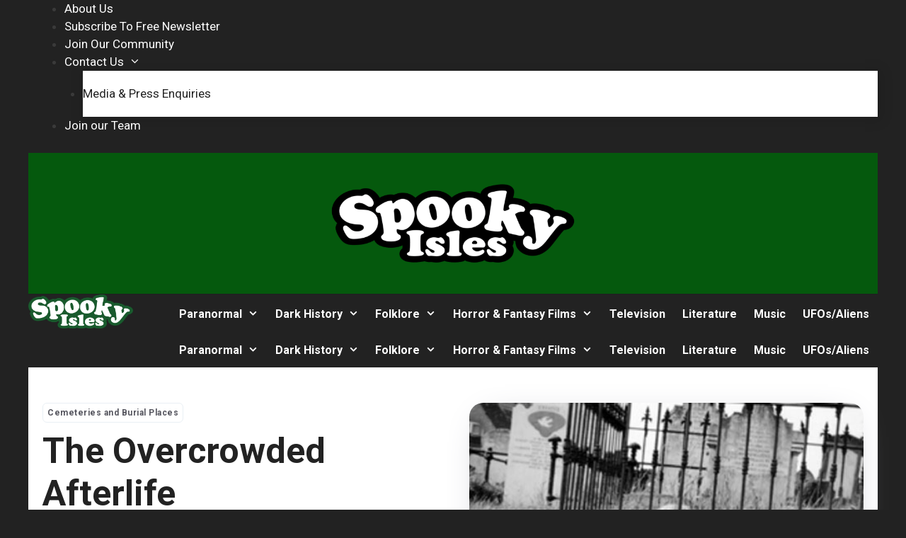

--- FILE ---
content_type: text/html; charset=UTF-8
request_url: https://www.spookyisles.com/the-overcrowded-afterlife/
body_size: 32245
content:
<!DOCTYPE html>
<html lang="en-GB" prefix="og: https://ogp.me/ns#">
<head>
	<meta charset="UTF-8">
	
<!-- Google Tag Manager for WordPress by gtm4wp.com -->
<script data-cfasync="false" data-pagespeed-no-defer>
	var gtm4wp_datalayer_name = "dataLayer";
	var dataLayer = dataLayer || [];

	const gtm4wp_scrollerscript_debugmode         = false;
	const gtm4wp_scrollerscript_callbacktime      = 100;
	const gtm4wp_scrollerscript_readerlocation    = 150;
	const gtm4wp_scrollerscript_contentelementid  = "content";
	const gtm4wp_scrollerscript_scannertime       = 60;
</script>
<!-- End Google Tag Manager for WordPress by gtm4wp.com --><meta name="viewport" content="width=device-width, initial-scale=1">
<!-- Search Engine Optimization by Rank Math PRO - https://rankmath.com/ -->
<title>The Overcrowded Afterlife | Spooky Isles</title>
<meta name="description" content="Crunching bones saves grave space, so DAVID SAUNDERSON discovered digging up his family tree. (The Spooky Isles&#039; Guest Blog for The Skull Illusion.)"/>
<meta name="robots" content="follow, index, max-snippet:-1, max-video-preview:-1, max-image-preview:large"/>
<meta property="og:locale" content="en_GB" />
<meta property="og:type" content="article" />
<meta property="og:title" content="The Overcrowded Afterlife | Spooky Isles" />
<meta property="og:description" content="Crunching bones saves grave space, so DAVID SAUNDERSON discovered digging up his family tree. (The Spooky Isles&#039; Guest Blog for The Skull Illusion.)" />
<meta property="og:site_name" content="Spooky Isles" />
<meta property="article:publisher" content="https://www.facebook.com/spookyisles" />
<meta property="article:tag" content="Armagh" />
<meta property="article:tag" content="Cemeteries" />
<meta property="article:tag" content="Death" />
<meta property="article:tag" content="Dunbartonshire" />
<meta property="article:tag" content="Northern Ireland" />
<meta property="article:tag" content="Scotland" />
<meta property="article:tag" content="Ulster" />
<meta property="article:section" content="Cemeteries and Burial Places" />
<meta property="og:updated_time" content="2023-09-16T14:39:33+01:00" />
<meta property="og:image" content="https://www.spookyisles.com/wp-content/uploads/2012/05/Freshy-Dug-Grave-1.jpg" />
<meta property="og:image:secure_url" content="https://www.spookyisles.com/wp-content/uploads/2012/05/Freshy-Dug-Grave-1.jpg" />
<meta property="og:image:width" content="500" />
<meta property="og:image:height" content="300" />
<meta property="og:image:alt" content="Overcrowded Afterlife" />
<meta property="og:image:type" content="image/jpeg" />
<meta property="article:published_time" content="2012-05-03T22:45:06+01:00" />
<meta property="article:modified_time" content="2023-09-16T14:39:33+01:00" />
<meta name="twitter:card" content="summary_large_image" />
<meta name="twitter:title" content="The Overcrowded Afterlife | Spooky Isles" />
<meta name="twitter:description" content="Crunching bones saves grave space, so DAVID SAUNDERSON discovered digging up his family tree. (The Spooky Isles&#039; Guest Blog for The Skull Illusion.)" />
<meta name="twitter:site" content="@spookyisles" />
<meta name="twitter:creator" content="@com" />
<meta name="twitter:image" content="https://www.spookyisles.com/wp-content/uploads/2012/05/Freshy-Dug-Grave-1.jpg" />
<meta name="twitter:label1" content="Written by" />
<meta name="twitter:data1" content="David Saunderson" />
<meta name="twitter:label2" content="Time to read" />
<meta name="twitter:data2" content="2 minutes" />
<script type="application/ld+json" class="rank-math-schema-pro">{"@context":"https://schema.org","@graph":[{"@type":["Person","Organization"],"@id":"https://www.spookyisles.com/#person","name":"Spooky Isles","sameAs":["https://www.facebook.com/spookyisles","https://twitter.com/spookyisles"],"logo":{"@type":"ImageObject","@id":"https://www.spookyisles.com/#logo","url":"https://www.spookyisles.com/wp-content/uploads/2025/07/cropped-Spooky-Isles-600-x-194.png","contentUrl":"https://www.spookyisles.com/wp-content/uploads/2025/07/cropped-Spooky-Isles-600-x-194.png","caption":"Spooky Isles","inLanguage":"en-GB","width":"600","height":"194"},"image":{"@type":"ImageObject","@id":"https://www.spookyisles.com/#logo","url":"https://www.spookyisles.com/wp-content/uploads/2025/07/cropped-Spooky-Isles-600-x-194.png","contentUrl":"https://www.spookyisles.com/wp-content/uploads/2025/07/cropped-Spooky-Isles-600-x-194.png","caption":"Spooky Isles","inLanguage":"en-GB","width":"600","height":"194"}},{"@type":"WebSite","@id":"https://www.spookyisles.com/#website","url":"https://www.spookyisles.com","name":"Spooky Isles","publisher":{"@id":"https://www.spookyisles.com/#person"},"inLanguage":"en-GB"},{"@type":"ImageObject","@id":"https://www.spookyisles.com/wp-content/uploads/2012/05/Freshy-Dug-Grave-1.jpg","url":"https://www.spookyisles.com/wp-content/uploads/2012/05/Freshy-Dug-Grave-1.jpg","width":"500","height":"300","inLanguage":"en-GB"},{"@type":"WebPage","@id":"#webpage","name":"The Overcrowded Afterlife | Spooky Isles","datePublished":"2012-05-03T22:45:06+01:00","dateModified":"2023-09-16T14:39:33+01:00","isPartOf":{"@id":"https://www.spookyisles.com/#website"},"primaryImageOfPage":{"@id":"https://www.spookyisles.com/wp-content/uploads/2012/05/Freshy-Dug-Grave-1.jpg"},"inLanguage":"en-GB"},{"@type":"Person","@id":"https://www.spookyisles.com/author/davidsaunderson/","name":"David Saunderson","description":"DAVID SAUNDERSON is the founder and managing editor of The Spooky Isles.","url":"https://www.spookyisles.com/author/davidsaunderson/","image":{"@type":"ImageObject","@id":"https://secure.gravatar.com/avatar/7afa4546d11d5e3a08af74d52a9504cb0de586f7526733877fbba202610b451c?s=96&amp;d=mm&amp;r=g","url":"https://secure.gravatar.com/avatar/7afa4546d11d5e3a08af74d52a9504cb0de586f7526733877fbba202610b451c?s=96&amp;d=mm&amp;r=g","caption":"David Saunderson","inLanguage":"en-GB"},"sameAs":["https://www.spookyisles.com","https://twitter.com/https://www.twitter.com/spookyisles.com"]},{"@type":"NewsArticle","headline":"The Overcrowded Afterlife | Spooky Isles","keywords":"Overcrowded Afterlife","datePublished":"2012-05-03T22:45:06+01:00","dateModified":"2023-09-16T14:39:33+01:00","author":{"@id":"https://www.spookyisles.com/author/davidsaunderson/","name":"David Saunderson"},"publisher":{"@id":"https://www.spookyisles.com/#person"},"description":"Crunching bones saves grave space, so DAVID SAUNDERSON discovered digging up his family tree. (The Spooky Isles&#039; Guest Blog for The Skull Illusion.)","copyrightYear":"2023","copyrightHolder":{"@id":"https://www.spookyisles.com/#person"},"name":"The Overcrowded Afterlife | Spooky Isles","@id":"#richSnippet","isPartOf":{"@id":"#webpage"},"image":{"@id":"https://www.spookyisles.com/wp-content/uploads/2012/05/Freshy-Dug-Grave-1.jpg"},"inLanguage":"en-GB","mainEntityOfPage":{"@id":"#webpage"}}]}</script>
<!-- /Rank Math WordPress SEO plugin -->

<link rel='dns-prefetch' href='//static.addtoany.com' />
<link href='https://fonts.gstatic.com' crossorigin rel='preconnect' />
<link href='https://fonts.googleapis.com' crossorigin rel='preconnect' />
<link rel="alternate" type="application/rss+xml" title="Spooky Isles &raquo; Feed" href="https://www.spookyisles.com/feed/" />
<link rel="alternate" type="application/rss+xml" title="Spooky Isles &raquo; Comments Feed" href="https://www.spookyisles.com/comments/feed/" />
<link rel="alternate" title="oEmbed (JSON)" type="application/json+oembed" href="https://www.spookyisles.com/wp-json/oembed/1.0/embed?url=https%3A%2F%2Fwww.spookyisles.com%2Fthe-overcrowded-afterlife%2F" />
<link rel="alternate" title="oEmbed (XML)" type="text/xml+oembed" href="https://www.spookyisles.com/wp-json/oembed/1.0/embed?url=https%3A%2F%2Fwww.spookyisles.com%2Fthe-overcrowded-afterlife%2F&#038;format=xml" />
<style id='wp-img-auto-sizes-contain-inline-css'>
img:is([sizes=auto i],[sizes^="auto," i]){contain-intrinsic-size:3000px 1500px}
/*# sourceURL=wp-img-auto-sizes-contain-inline-css */
</style>

<link rel='stylesheet' id='generate-fonts-css' href='//fonts.googleapis.com/css?family=Roboto:100,100italic,300,300italic,regular,italic,500,500italic,700,700italic,900,900italic' media='all' />
<style id='wp-emoji-styles-inline-css'>

	img.wp-smiley, img.emoji {
		display: inline !important;
		border: none !important;
		box-shadow: none !important;
		height: 1em !important;
		width: 1em !important;
		margin: 0 0.07em !important;
		vertical-align: -0.1em !important;
		background: none !important;
		padding: 0 !important;
	}
/*# sourceURL=wp-emoji-styles-inline-css */
</style>
<link rel='stylesheet' id='wp-block-library-css' href='https://www.spookyisles.com/wp-includes/css/dist/block-library/style.min.css?ver=6.9' media='all' />
<style id='wp-block-archives-inline-css'>
.wp-block-archives{box-sizing:border-box}.wp-block-archives-dropdown label{display:block}
/*# sourceURL=https://www.spookyisles.com/wp-includes/blocks/archives/style.min.css */
</style>
<style id='wp-block-categories-inline-css'>
.wp-block-categories{box-sizing:border-box}.wp-block-categories.alignleft{margin-right:2em}.wp-block-categories.alignright{margin-left:2em}.wp-block-categories.wp-block-categories-dropdown.aligncenter{text-align:center}.wp-block-categories .wp-block-categories__label{display:block;width:100%}
/*# sourceURL=https://www.spookyisles.com/wp-includes/blocks/categories/style.min.css */
</style>
<style id='wp-block-heading-inline-css'>
h1:where(.wp-block-heading).has-background,h2:where(.wp-block-heading).has-background,h3:where(.wp-block-heading).has-background,h4:where(.wp-block-heading).has-background,h5:where(.wp-block-heading).has-background,h6:where(.wp-block-heading).has-background{padding:1.25em 2.375em}h1.has-text-align-left[style*=writing-mode]:where([style*=vertical-lr]),h1.has-text-align-right[style*=writing-mode]:where([style*=vertical-rl]),h2.has-text-align-left[style*=writing-mode]:where([style*=vertical-lr]),h2.has-text-align-right[style*=writing-mode]:where([style*=vertical-rl]),h3.has-text-align-left[style*=writing-mode]:where([style*=vertical-lr]),h3.has-text-align-right[style*=writing-mode]:where([style*=vertical-rl]),h4.has-text-align-left[style*=writing-mode]:where([style*=vertical-lr]),h4.has-text-align-right[style*=writing-mode]:where([style*=vertical-rl]),h5.has-text-align-left[style*=writing-mode]:where([style*=vertical-lr]),h5.has-text-align-right[style*=writing-mode]:where([style*=vertical-rl]),h6.has-text-align-left[style*=writing-mode]:where([style*=vertical-lr]),h6.has-text-align-right[style*=writing-mode]:where([style*=vertical-rl]){rotate:180deg}
/*# sourceURL=https://www.spookyisles.com/wp-includes/blocks/heading/style.min.css */
</style>
<style id='wp-block-image-inline-css'>
.wp-block-image>a,.wp-block-image>figure>a{display:inline-block}.wp-block-image img{box-sizing:border-box;height:auto;max-width:100%;vertical-align:bottom}@media not (prefers-reduced-motion){.wp-block-image img.hide{visibility:hidden}.wp-block-image img.show{animation:show-content-image .4s}}.wp-block-image[style*=border-radius] img,.wp-block-image[style*=border-radius]>a{border-radius:inherit}.wp-block-image.has-custom-border img{box-sizing:border-box}.wp-block-image.aligncenter{text-align:center}.wp-block-image.alignfull>a,.wp-block-image.alignwide>a{width:100%}.wp-block-image.alignfull img,.wp-block-image.alignwide img{height:auto;width:100%}.wp-block-image .aligncenter,.wp-block-image .alignleft,.wp-block-image .alignright,.wp-block-image.aligncenter,.wp-block-image.alignleft,.wp-block-image.alignright{display:table}.wp-block-image .aligncenter>figcaption,.wp-block-image .alignleft>figcaption,.wp-block-image .alignright>figcaption,.wp-block-image.aligncenter>figcaption,.wp-block-image.alignleft>figcaption,.wp-block-image.alignright>figcaption{caption-side:bottom;display:table-caption}.wp-block-image .alignleft{float:left;margin:.5em 1em .5em 0}.wp-block-image .alignright{float:right;margin:.5em 0 .5em 1em}.wp-block-image .aligncenter{margin-left:auto;margin-right:auto}.wp-block-image :where(figcaption){margin-bottom:1em;margin-top:.5em}.wp-block-image.is-style-circle-mask img{border-radius:9999px}@supports ((-webkit-mask-image:none) or (mask-image:none)) or (-webkit-mask-image:none){.wp-block-image.is-style-circle-mask img{border-radius:0;-webkit-mask-image:url('data:image/svg+xml;utf8,<svg viewBox="0 0 100 100" xmlns="http://www.w3.org/2000/svg"><circle cx="50" cy="50" r="50"/></svg>');mask-image:url('data:image/svg+xml;utf8,<svg viewBox="0 0 100 100" xmlns="http://www.w3.org/2000/svg"><circle cx="50" cy="50" r="50"/></svg>');mask-mode:alpha;-webkit-mask-position:center;mask-position:center;-webkit-mask-repeat:no-repeat;mask-repeat:no-repeat;-webkit-mask-size:contain;mask-size:contain}}:root :where(.wp-block-image.is-style-rounded img,.wp-block-image .is-style-rounded img){border-radius:9999px}.wp-block-image figure{margin:0}.wp-lightbox-container{display:flex;flex-direction:column;position:relative}.wp-lightbox-container img{cursor:zoom-in}.wp-lightbox-container img:hover+button{opacity:1}.wp-lightbox-container button{align-items:center;backdrop-filter:blur(16px) saturate(180%);background-color:#5a5a5a40;border:none;border-radius:4px;cursor:zoom-in;display:flex;height:20px;justify-content:center;opacity:0;padding:0;position:absolute;right:16px;text-align:center;top:16px;width:20px;z-index:100}@media not (prefers-reduced-motion){.wp-lightbox-container button{transition:opacity .2s ease}}.wp-lightbox-container button:focus-visible{outline:3px auto #5a5a5a40;outline:3px auto -webkit-focus-ring-color;outline-offset:3px}.wp-lightbox-container button:hover{cursor:pointer;opacity:1}.wp-lightbox-container button:focus{opacity:1}.wp-lightbox-container button:focus,.wp-lightbox-container button:hover,.wp-lightbox-container button:not(:hover):not(:active):not(.has-background){background-color:#5a5a5a40;border:none}.wp-lightbox-overlay{box-sizing:border-box;cursor:zoom-out;height:100vh;left:0;overflow:hidden;position:fixed;top:0;visibility:hidden;width:100%;z-index:100000}.wp-lightbox-overlay .close-button{align-items:center;cursor:pointer;display:flex;justify-content:center;min-height:40px;min-width:40px;padding:0;position:absolute;right:calc(env(safe-area-inset-right) + 16px);top:calc(env(safe-area-inset-top) + 16px);z-index:5000000}.wp-lightbox-overlay .close-button:focus,.wp-lightbox-overlay .close-button:hover,.wp-lightbox-overlay .close-button:not(:hover):not(:active):not(.has-background){background:none;border:none}.wp-lightbox-overlay .lightbox-image-container{height:var(--wp--lightbox-container-height);left:50%;overflow:hidden;position:absolute;top:50%;transform:translate(-50%,-50%);transform-origin:top left;width:var(--wp--lightbox-container-width);z-index:9999999999}.wp-lightbox-overlay .wp-block-image{align-items:center;box-sizing:border-box;display:flex;height:100%;justify-content:center;margin:0;position:relative;transform-origin:0 0;width:100%;z-index:3000000}.wp-lightbox-overlay .wp-block-image img{height:var(--wp--lightbox-image-height);min-height:var(--wp--lightbox-image-height);min-width:var(--wp--lightbox-image-width);width:var(--wp--lightbox-image-width)}.wp-lightbox-overlay .wp-block-image figcaption{display:none}.wp-lightbox-overlay button{background:none;border:none}.wp-lightbox-overlay .scrim{background-color:#fff;height:100%;opacity:.9;position:absolute;width:100%;z-index:2000000}.wp-lightbox-overlay.active{visibility:visible}@media not (prefers-reduced-motion){.wp-lightbox-overlay.active{animation:turn-on-visibility .25s both}.wp-lightbox-overlay.active img{animation:turn-on-visibility .35s both}.wp-lightbox-overlay.show-closing-animation:not(.active){animation:turn-off-visibility .35s both}.wp-lightbox-overlay.show-closing-animation:not(.active) img{animation:turn-off-visibility .25s both}.wp-lightbox-overlay.zoom.active{animation:none;opacity:1;visibility:visible}.wp-lightbox-overlay.zoom.active .lightbox-image-container{animation:lightbox-zoom-in .4s}.wp-lightbox-overlay.zoom.active .lightbox-image-container img{animation:none}.wp-lightbox-overlay.zoom.active .scrim{animation:turn-on-visibility .4s forwards}.wp-lightbox-overlay.zoom.show-closing-animation:not(.active){animation:none}.wp-lightbox-overlay.zoom.show-closing-animation:not(.active) .lightbox-image-container{animation:lightbox-zoom-out .4s}.wp-lightbox-overlay.zoom.show-closing-animation:not(.active) .lightbox-image-container img{animation:none}.wp-lightbox-overlay.zoom.show-closing-animation:not(.active) .scrim{animation:turn-off-visibility .4s forwards}}@keyframes show-content-image{0%{visibility:hidden}99%{visibility:hidden}to{visibility:visible}}@keyframes turn-on-visibility{0%{opacity:0}to{opacity:1}}@keyframes turn-off-visibility{0%{opacity:1;visibility:visible}99%{opacity:0;visibility:visible}to{opacity:0;visibility:hidden}}@keyframes lightbox-zoom-in{0%{transform:translate(calc((-100vw + var(--wp--lightbox-scrollbar-width))/2 + var(--wp--lightbox-initial-left-position)),calc(-50vh + var(--wp--lightbox-initial-top-position))) scale(var(--wp--lightbox-scale))}to{transform:translate(-50%,-50%) scale(1)}}@keyframes lightbox-zoom-out{0%{transform:translate(-50%,-50%) scale(1);visibility:visible}99%{visibility:visible}to{transform:translate(calc((-100vw + var(--wp--lightbox-scrollbar-width))/2 + var(--wp--lightbox-initial-left-position)),calc(-50vh + var(--wp--lightbox-initial-top-position))) scale(var(--wp--lightbox-scale));visibility:hidden}}
/*# sourceURL=https://www.spookyisles.com/wp-includes/blocks/image/style.min.css */
</style>
<style id='wp-block-search-inline-css'>
.wp-block-search__button{margin-left:10px;word-break:normal}.wp-block-search__button.has-icon{line-height:0}.wp-block-search__button svg{height:1.25em;min-height:24px;min-width:24px;width:1.25em;fill:currentColor;vertical-align:text-bottom}:where(.wp-block-search__button){border:1px solid #ccc;padding:6px 10px}.wp-block-search__inside-wrapper{display:flex;flex:auto;flex-wrap:nowrap;max-width:100%}.wp-block-search__label{width:100%}.wp-block-search.wp-block-search__button-only .wp-block-search__button{box-sizing:border-box;display:flex;flex-shrink:0;justify-content:center;margin-left:0;max-width:100%}.wp-block-search.wp-block-search__button-only .wp-block-search__inside-wrapper{min-width:0!important;transition-property:width}.wp-block-search.wp-block-search__button-only .wp-block-search__input{flex-basis:100%;transition-duration:.3s}.wp-block-search.wp-block-search__button-only.wp-block-search__searchfield-hidden,.wp-block-search.wp-block-search__button-only.wp-block-search__searchfield-hidden .wp-block-search__inside-wrapper{overflow:hidden}.wp-block-search.wp-block-search__button-only.wp-block-search__searchfield-hidden .wp-block-search__input{border-left-width:0!important;border-right-width:0!important;flex-basis:0;flex-grow:0;margin:0;min-width:0!important;padding-left:0!important;padding-right:0!important;width:0!important}:where(.wp-block-search__input){appearance:none;border:1px solid #949494;flex-grow:1;font-family:inherit;font-size:inherit;font-style:inherit;font-weight:inherit;letter-spacing:inherit;line-height:inherit;margin-left:0;margin-right:0;min-width:3rem;padding:8px;text-decoration:unset!important;text-transform:inherit}:where(.wp-block-search__button-inside .wp-block-search__inside-wrapper){background-color:#fff;border:1px solid #949494;box-sizing:border-box;padding:4px}:where(.wp-block-search__button-inside .wp-block-search__inside-wrapper) .wp-block-search__input{border:none;border-radius:0;padding:0 4px}:where(.wp-block-search__button-inside .wp-block-search__inside-wrapper) .wp-block-search__input:focus{outline:none}:where(.wp-block-search__button-inside .wp-block-search__inside-wrapper) :where(.wp-block-search__button){padding:4px 8px}.wp-block-search.aligncenter .wp-block-search__inside-wrapper{margin:auto}.wp-block[data-align=right] .wp-block-search.wp-block-search__button-only .wp-block-search__inside-wrapper{float:right}
/*# sourceURL=https://www.spookyisles.com/wp-includes/blocks/search/style.min.css */
</style>
<style id='wp-block-paragraph-inline-css'>
.is-small-text{font-size:.875em}.is-regular-text{font-size:1em}.is-large-text{font-size:2.25em}.is-larger-text{font-size:3em}.has-drop-cap:not(:focus):first-letter{float:left;font-size:8.4em;font-style:normal;font-weight:100;line-height:.68;margin:.05em .1em 0 0;text-transform:uppercase}body.rtl .has-drop-cap:not(:focus):first-letter{float:none;margin-left:.1em}p.has-drop-cap.has-background{overflow:hidden}:root :where(p.has-background){padding:1.25em 2.375em}:where(p.has-text-color:not(.has-link-color)) a{color:inherit}p.has-text-align-left[style*="writing-mode:vertical-lr"],p.has-text-align-right[style*="writing-mode:vertical-rl"]{rotate:180deg}
/*# sourceURL=https://www.spookyisles.com/wp-includes/blocks/paragraph/style.min.css */
</style>
<style id='global-styles-inline-css'>
:root{--wp--preset--aspect-ratio--square: 1;--wp--preset--aspect-ratio--4-3: 4/3;--wp--preset--aspect-ratio--3-4: 3/4;--wp--preset--aspect-ratio--3-2: 3/2;--wp--preset--aspect-ratio--2-3: 2/3;--wp--preset--aspect-ratio--16-9: 16/9;--wp--preset--aspect-ratio--9-16: 9/16;--wp--preset--color--black: #000000;--wp--preset--color--cyan-bluish-gray: #abb8c3;--wp--preset--color--white: #ffffff;--wp--preset--color--pale-pink: #f78da7;--wp--preset--color--vivid-red: #cf2e2e;--wp--preset--color--luminous-vivid-orange: #ff6900;--wp--preset--color--luminous-vivid-amber: #fcb900;--wp--preset--color--light-green-cyan: #7bdcb5;--wp--preset--color--vivid-green-cyan: #00d084;--wp--preset--color--pale-cyan-blue: #8ed1fc;--wp--preset--color--vivid-cyan-blue: #0693e3;--wp--preset--color--vivid-purple: #9b51e0;--wp--preset--color--contrast: var(--contrast);--wp--preset--color--contrast-2: var(--contrast-2);--wp--preset--color--contrast-3: var(--contrast-3);--wp--preset--color--base: var(--base);--wp--preset--color--base-2: var(--base-2);--wp--preset--color--base-3: var(--base-3);--wp--preset--color--accent: var(--accent);--wp--preset--color--light-green-color: var(--light-green-color);--wp--preset--color--light-color-transparent: var(--light-color-transparent);--wp--preset--gradient--vivid-cyan-blue-to-vivid-purple: linear-gradient(135deg,rgb(6,147,227) 0%,rgb(155,81,224) 100%);--wp--preset--gradient--light-green-cyan-to-vivid-green-cyan: linear-gradient(135deg,rgb(122,220,180) 0%,rgb(0,208,130) 100%);--wp--preset--gradient--luminous-vivid-amber-to-luminous-vivid-orange: linear-gradient(135deg,rgb(252,185,0) 0%,rgb(255,105,0) 100%);--wp--preset--gradient--luminous-vivid-orange-to-vivid-red: linear-gradient(135deg,rgb(255,105,0) 0%,rgb(207,46,46) 100%);--wp--preset--gradient--very-light-gray-to-cyan-bluish-gray: linear-gradient(135deg,rgb(238,238,238) 0%,rgb(169,184,195) 100%);--wp--preset--gradient--cool-to-warm-spectrum: linear-gradient(135deg,rgb(74,234,220) 0%,rgb(151,120,209) 20%,rgb(207,42,186) 40%,rgb(238,44,130) 60%,rgb(251,105,98) 80%,rgb(254,248,76) 100%);--wp--preset--gradient--blush-light-purple: linear-gradient(135deg,rgb(255,206,236) 0%,rgb(152,150,240) 100%);--wp--preset--gradient--blush-bordeaux: linear-gradient(135deg,rgb(254,205,165) 0%,rgb(254,45,45) 50%,rgb(107,0,62) 100%);--wp--preset--gradient--luminous-dusk: linear-gradient(135deg,rgb(255,203,112) 0%,rgb(199,81,192) 50%,rgb(65,88,208) 100%);--wp--preset--gradient--pale-ocean: linear-gradient(135deg,rgb(255,245,203) 0%,rgb(182,227,212) 50%,rgb(51,167,181) 100%);--wp--preset--gradient--electric-grass: linear-gradient(135deg,rgb(202,248,128) 0%,rgb(113,206,126) 100%);--wp--preset--gradient--midnight: linear-gradient(135deg,rgb(2,3,129) 0%,rgb(40,116,252) 100%);--wp--preset--font-size--small: 13px;--wp--preset--font-size--medium: 20px;--wp--preset--font-size--large: 36px;--wp--preset--font-size--x-large: 42px;--wp--preset--spacing--20: 0.44rem;--wp--preset--spacing--30: 0.67rem;--wp--preset--spacing--40: 1rem;--wp--preset--spacing--50: 1.5rem;--wp--preset--spacing--60: 2.25rem;--wp--preset--spacing--70: 3.38rem;--wp--preset--spacing--80: 5.06rem;--wp--preset--shadow--natural: 6px 6px 9px rgba(0, 0, 0, 0.2);--wp--preset--shadow--deep: 12px 12px 50px rgba(0, 0, 0, 0.4);--wp--preset--shadow--sharp: 6px 6px 0px rgba(0, 0, 0, 0.2);--wp--preset--shadow--outlined: 6px 6px 0px -3px rgb(255, 255, 255), 6px 6px rgb(0, 0, 0);--wp--preset--shadow--crisp: 6px 6px 0px rgb(0, 0, 0);}:where(.is-layout-flex){gap: 0.5em;}:where(.is-layout-grid){gap: 0.5em;}body .is-layout-flex{display: flex;}.is-layout-flex{flex-wrap: wrap;align-items: center;}.is-layout-flex > :is(*, div){margin: 0;}body .is-layout-grid{display: grid;}.is-layout-grid > :is(*, div){margin: 0;}:where(.wp-block-columns.is-layout-flex){gap: 2em;}:where(.wp-block-columns.is-layout-grid){gap: 2em;}:where(.wp-block-post-template.is-layout-flex){gap: 1.25em;}:where(.wp-block-post-template.is-layout-grid){gap: 1.25em;}.has-black-color{color: var(--wp--preset--color--black) !important;}.has-cyan-bluish-gray-color{color: var(--wp--preset--color--cyan-bluish-gray) !important;}.has-white-color{color: var(--wp--preset--color--white) !important;}.has-pale-pink-color{color: var(--wp--preset--color--pale-pink) !important;}.has-vivid-red-color{color: var(--wp--preset--color--vivid-red) !important;}.has-luminous-vivid-orange-color{color: var(--wp--preset--color--luminous-vivid-orange) !important;}.has-luminous-vivid-amber-color{color: var(--wp--preset--color--luminous-vivid-amber) !important;}.has-light-green-cyan-color{color: var(--wp--preset--color--light-green-cyan) !important;}.has-vivid-green-cyan-color{color: var(--wp--preset--color--vivid-green-cyan) !important;}.has-pale-cyan-blue-color{color: var(--wp--preset--color--pale-cyan-blue) !important;}.has-vivid-cyan-blue-color{color: var(--wp--preset--color--vivid-cyan-blue) !important;}.has-vivid-purple-color{color: var(--wp--preset--color--vivid-purple) !important;}.has-black-background-color{background-color: var(--wp--preset--color--black) !important;}.has-cyan-bluish-gray-background-color{background-color: var(--wp--preset--color--cyan-bluish-gray) !important;}.has-white-background-color{background-color: var(--wp--preset--color--white) !important;}.has-pale-pink-background-color{background-color: var(--wp--preset--color--pale-pink) !important;}.has-vivid-red-background-color{background-color: var(--wp--preset--color--vivid-red) !important;}.has-luminous-vivid-orange-background-color{background-color: var(--wp--preset--color--luminous-vivid-orange) !important;}.has-luminous-vivid-amber-background-color{background-color: var(--wp--preset--color--luminous-vivid-amber) !important;}.has-light-green-cyan-background-color{background-color: var(--wp--preset--color--light-green-cyan) !important;}.has-vivid-green-cyan-background-color{background-color: var(--wp--preset--color--vivid-green-cyan) !important;}.has-pale-cyan-blue-background-color{background-color: var(--wp--preset--color--pale-cyan-blue) !important;}.has-vivid-cyan-blue-background-color{background-color: var(--wp--preset--color--vivid-cyan-blue) !important;}.has-vivid-purple-background-color{background-color: var(--wp--preset--color--vivid-purple) !important;}.has-black-border-color{border-color: var(--wp--preset--color--black) !important;}.has-cyan-bluish-gray-border-color{border-color: var(--wp--preset--color--cyan-bluish-gray) !important;}.has-white-border-color{border-color: var(--wp--preset--color--white) !important;}.has-pale-pink-border-color{border-color: var(--wp--preset--color--pale-pink) !important;}.has-vivid-red-border-color{border-color: var(--wp--preset--color--vivid-red) !important;}.has-luminous-vivid-orange-border-color{border-color: var(--wp--preset--color--luminous-vivid-orange) !important;}.has-luminous-vivid-amber-border-color{border-color: var(--wp--preset--color--luminous-vivid-amber) !important;}.has-light-green-cyan-border-color{border-color: var(--wp--preset--color--light-green-cyan) !important;}.has-vivid-green-cyan-border-color{border-color: var(--wp--preset--color--vivid-green-cyan) !important;}.has-pale-cyan-blue-border-color{border-color: var(--wp--preset--color--pale-cyan-blue) !important;}.has-vivid-cyan-blue-border-color{border-color: var(--wp--preset--color--vivid-cyan-blue) !important;}.has-vivid-purple-border-color{border-color: var(--wp--preset--color--vivid-purple) !important;}.has-vivid-cyan-blue-to-vivid-purple-gradient-background{background: var(--wp--preset--gradient--vivid-cyan-blue-to-vivid-purple) !important;}.has-light-green-cyan-to-vivid-green-cyan-gradient-background{background: var(--wp--preset--gradient--light-green-cyan-to-vivid-green-cyan) !important;}.has-luminous-vivid-amber-to-luminous-vivid-orange-gradient-background{background: var(--wp--preset--gradient--luminous-vivid-amber-to-luminous-vivid-orange) !important;}.has-luminous-vivid-orange-to-vivid-red-gradient-background{background: var(--wp--preset--gradient--luminous-vivid-orange-to-vivid-red) !important;}.has-very-light-gray-to-cyan-bluish-gray-gradient-background{background: var(--wp--preset--gradient--very-light-gray-to-cyan-bluish-gray) !important;}.has-cool-to-warm-spectrum-gradient-background{background: var(--wp--preset--gradient--cool-to-warm-spectrum) !important;}.has-blush-light-purple-gradient-background{background: var(--wp--preset--gradient--blush-light-purple) !important;}.has-blush-bordeaux-gradient-background{background: var(--wp--preset--gradient--blush-bordeaux) !important;}.has-luminous-dusk-gradient-background{background: var(--wp--preset--gradient--luminous-dusk) !important;}.has-pale-ocean-gradient-background{background: var(--wp--preset--gradient--pale-ocean) !important;}.has-electric-grass-gradient-background{background: var(--wp--preset--gradient--electric-grass) !important;}.has-midnight-gradient-background{background: var(--wp--preset--gradient--midnight) !important;}.has-small-font-size{font-size: var(--wp--preset--font-size--small) !important;}.has-medium-font-size{font-size: var(--wp--preset--font-size--medium) !important;}.has-large-font-size{font-size: var(--wp--preset--font-size--large) !important;}.has-x-large-font-size{font-size: var(--wp--preset--font-size--x-large) !important;}
/*# sourceURL=global-styles-inline-css */
</style>

<style id='classic-theme-styles-inline-css'>
/*! This file is auto-generated */
.wp-block-button__link{color:#fff;background-color:#32373c;border-radius:9999px;box-shadow:none;text-decoration:none;padding:calc(.667em + 2px) calc(1.333em + 2px);font-size:1.125em}.wp-block-file__button{background:#32373c;color:#fff;text-decoration:none}
/*# sourceURL=/wp-includes/css/classic-themes.min.css */
</style>
<link rel='stylesheet' id='generate-style-css' href='https://www.spookyisles.com/wp-content/themes/generatepress/assets/css/main.min.css?ver=3.6.1' media='all' />
<style id='generate-style-inline-css'>
body{background-color:var(--contrast);color:#3a3a3a;}a{color:#37c945;}a:hover, a:focus, a:active{color:var(--light-green-color);}.wp-block-group__inner-container{max-width:1200px;margin-left:auto;margin-right:auto;}.site-header .header-image{width:370px;}:root{--contrast:#222222;--contrast-2:#575760;--contrast-3:#b2b2be;--base:#f0f0f0;--base-2:#f7f8f9;--base-3:#ffffff;--accent:#05590d;--light-green-color:#b0d9b4;--light-color-transparent:rgba(176,217,180,0.24);}:root .has-contrast-color{color:var(--contrast);}:root .has-contrast-background-color{background-color:var(--contrast);}:root .has-contrast-2-color{color:var(--contrast-2);}:root .has-contrast-2-background-color{background-color:var(--contrast-2);}:root .has-contrast-3-color{color:var(--contrast-3);}:root .has-contrast-3-background-color{background-color:var(--contrast-3);}:root .has-base-color{color:var(--base);}:root .has-base-background-color{background-color:var(--base);}:root .has-base-2-color{color:var(--base-2);}:root .has-base-2-background-color{background-color:var(--base-2);}:root .has-base-3-color{color:var(--base-3);}:root .has-base-3-background-color{background-color:var(--base-3);}:root .has-accent-color{color:var(--accent);}:root .has-accent-background-color{background-color:var(--accent);}:root .has-light-green-color-color{color:var(--light-green-color);}:root .has-light-green-color-background-color{background-color:var(--light-green-color);}:root .has-light-color-transparent-color{color:var(--light-color-transparent);}:root .has-light-color-transparent-background-color{background-color:var(--light-color-transparent);}body, button, input, select, textarea{font-family:"Roboto", sans-serif;}body{line-height:1.5;}.entry-content > [class*="wp-block-"]:not(:last-child):not(.wp-block-heading){margin-bottom:1.5em;}.main-navigation a, .menu-toggle{font-weight:700;font-size:16px;}.main-navigation .menu-bar-items{font-size:16px;}.main-navigation .main-nav ul ul li a{font-size:15px;}.sidebar .widget, .footer-widgets .widget{font-size:17px;}h1{font-weight:bold;font-size:40px;}h2{font-weight:bold;font-size:30px;}h3{font-weight:bold;font-size:20px;}h4{font-weight:bold;font-size:inherit;}h5{font-weight:bold;font-size:inherit;}h6{font-weight:bold;}@media (max-width:768px){.main-title{font-size:20px;}h1{font-size:30px;}h2{font-size:25px;}}.top-bar{background-color:#636363;color:#ffffff;}.top-bar a{color:#ffffff;}.top-bar a:hover{color:#303030;}.site-header{background-color:var(--contrast);color:#3a3a3a;}.site-header a{color:#3a3a3a;}.main-title a,.main-title a:hover{color:var(--contrast);}.site-description{color:#757575;}.mobile-menu-control-wrapper .menu-toggle,.mobile-menu-control-wrapper .menu-toggle:hover,.mobile-menu-control-wrapper .menu-toggle:focus,.has-inline-mobile-toggle #site-navigation.toggled{background-color:rgba(0, 0, 0, 0.02);}.main-navigation,.main-navigation ul ul{background-color:var(--contrast);}.main-navigation .main-nav ul li a, .main-navigation .menu-toggle, .main-navigation .menu-bar-items{color:var(--base-3);}.main-navigation .main-nav ul li:not([class*="current-menu-"]):hover > a, .main-navigation .main-nav ul li:not([class*="current-menu-"]):focus > a, .main-navigation .main-nav ul li.sfHover:not([class*="current-menu-"]) > a, .main-navigation .menu-bar-item:hover > a, .main-navigation .menu-bar-item.sfHover > a{color:var(--accent);background-color:var(--light-green-color);}button.menu-toggle:hover,button.menu-toggle:focus{color:var(--base-3);}.main-navigation .main-nav ul li[class*="current-menu-"] > a{color:var(--accent);background-color:var(--light-green-color);}.navigation-search input[type="search"],.navigation-search input[type="search"]:active, .navigation-search input[type="search"]:focus, .main-navigation .main-nav ul li.search-item.active > a, .main-navigation .menu-bar-items .search-item.active > a{color:var(--accent);background-color:var(--light-green-color);}.main-navigation ul ul{background-color:var(--base-3);}.main-navigation .main-nav ul ul li a{color:var(--contrast);}.main-navigation .main-nav ul ul li:not([class*="current-menu-"]):hover > a,.main-navigation .main-nav ul ul li:not([class*="current-menu-"]):focus > a, .main-navigation .main-nav ul ul li.sfHover:not([class*="current-menu-"]) > a{color:var(--accent);background-color:rgba(176,217,180,0);}.main-navigation .main-nav ul ul li[class*="current-menu-"] > a{color:var(--accent);background-color:var(--light-color-transparent);}.separate-containers .inside-article, .separate-containers .comments-area, .separate-containers .page-header, .one-container .container, .separate-containers .paging-navigation, .inside-page-header{background-color:var(--base-3);}.entry-meta{color:#595959;}.entry-meta a{color:#595959;}.entry-meta a:hover{color:#1e73be;}.sidebar .widget{background-color:#ffffff;}.sidebar .widget .widget-title{color:#000000;}.footer-widgets{background-color:#ffffff;}.footer-widgets .widget-title{color:#000000;}.site-info{color:#ffffff;background-color:#222222;}.site-info a{color:#ffffff;}.site-info a:hover{color:#606060;}.footer-bar .widget_nav_menu .current-menu-item a{color:#606060;}input[type="text"],input[type="email"],input[type="url"],input[type="password"],input[type="search"],input[type="tel"],input[type="number"],textarea,select{color:#666666;background-color:#fafafa;border-color:#cccccc;}input[type="text"]:focus,input[type="email"]:focus,input[type="url"]:focus,input[type="password"]:focus,input[type="search"]:focus,input[type="tel"]:focus,input[type="number"]:focus,textarea:focus,select:focus{color:#666666;background-color:#ffffff;border-color:#bfbfbf;}button,html input[type="button"],input[type="reset"],input[type="submit"],a.button,a.wp-block-button__link:not(.has-background){color:#ffffff;background-color:#666666;}button:hover,html input[type="button"]:hover,input[type="reset"]:hover,input[type="submit"]:hover,a.button:hover,button:focus,html input[type="button"]:focus,input[type="reset"]:focus,input[type="submit"]:focus,a.button:focus,a.wp-block-button__link:not(.has-background):active,a.wp-block-button__link:not(.has-background):focus,a.wp-block-button__link:not(.has-background):hover{color:#ffffff;background-color:#3f3f3f;}a.generate-back-to-top{background-color:rgba( 0,0,0,0.4 );color:#ffffff;}a.generate-back-to-top:hover,a.generate-back-to-top:focus{background-color:rgba( 0,0,0,0.6 );color:#ffffff;}:root{--gp-search-modal-bg-color:var(--base-3);--gp-search-modal-text-color:var(--contrast);--gp-search-modal-overlay-bg-color:rgba(0,0,0,0.2);}@media (max-width: 910px){.main-navigation .menu-bar-item:hover > a, .main-navigation .menu-bar-item.sfHover > a{background:none;color:var(--base-3);}}.inside-top-bar{padding:10px;}.inside-top-bar.grid-container{max-width:1220px;}.inside-header{padding:40px 0px 40px 0px;}.inside-header.grid-container{max-width:1200px;}.site-main .wp-block-group__inner-container{padding:40px;}.separate-containers .paging-navigation{padding-top:20px;padding-bottom:20px;}.entry-content .alignwide, body:not(.no-sidebar) .entry-content .alignfull{margin-left:-40px;width:calc(100% + 80px);max-width:calc(100% + 80px);}.main-navigation .main-nav ul li a,.menu-toggle,.main-navigation .menu-bar-item > a{padding-left:12px;padding-right:12px;line-height:48px;}.main-navigation .main-nav ul ul li a{padding:10px 12px 10px 12px;}.navigation-search input[type="search"]{height:48px;}.rtl .menu-item-has-children .dropdown-menu-toggle{padding-left:12px;}.menu-item-has-children .dropdown-menu-toggle{padding-right:12px;}.rtl .main-navigation .main-nav ul li.menu-item-has-children > a{padding-right:12px;}.widget-area .widget{padding:30px 0px 0px 0px;}.footer-widgets-container.grid-container{max-width:1280px;}.inside-site-info{padding:20px;}.inside-site-info.grid-container{max-width:1240px;}@media (max-width:768px){.separate-containers .inside-article, .separate-containers .comments-area, .separate-containers .page-header, .separate-containers .paging-navigation, .one-container .site-content, .inside-page-header{padding:30px;}.site-main .wp-block-group__inner-container{padding:30px;}.widget-area .widget{padding-right:20px;padding-bottom:0px;padding-left:20px;}.inside-site-info{padding-right:10px;padding-left:10px;}.entry-content .alignwide, body:not(.no-sidebar) .entry-content .alignfull{margin-left:-30px;width:calc(100% + 60px);max-width:calc(100% + 60px);}.one-container .site-main .paging-navigation{margin-bottom:20px;}}/* End cached CSS */.is-right-sidebar{width:30%;}.is-left-sidebar{width:25%;}.site-content .content-area{width:70%;}@media (max-width: 910px){.main-navigation .menu-toggle,.sidebar-nav-mobile:not(#sticky-placeholder){display:block;}.main-navigation ul,.gen-sidebar-nav,.main-navigation:not(.slideout-navigation):not(.toggled) .main-nav > ul,.has-inline-mobile-toggle #site-navigation .inside-navigation > *:not(.navigation-search):not(.main-nav){display:none;}.nav-align-right .inside-navigation,.nav-align-center .inside-navigation{justify-content:space-between;}}
.dynamic-author-image-rounded{border-radius:100%;}.dynamic-featured-image, .dynamic-author-image{vertical-align:middle;}.one-container.blog .dynamic-content-template:not(:last-child), .one-container.archive .dynamic-content-template:not(:last-child){padding-bottom:0px;}.dynamic-entry-excerpt > p:last-child{margin-bottom:0px;}
.main-navigation .main-nav ul li a,.menu-toggle,.main-navigation .menu-bar-item > a{transition: line-height 300ms ease}.main-navigation.toggled .main-nav > ul{background-color: var(--contrast)}.sticky-enabled .gen-sidebar-nav.is_stuck .main-navigation {margin-bottom: 0px;}.sticky-enabled .gen-sidebar-nav.is_stuck {z-index: 500;}.sticky-enabled .main-navigation.is_stuck {box-shadow: 0 2px 2px -2px rgba(0, 0, 0, .2);}.navigation-stick:not(.gen-sidebar-nav) {left: 0;right: 0;width: 100% !important;}.nav-float-right .navigation-stick {width: 100% !important;left: 0;}.nav-float-right .navigation-stick .navigation-branding {margin-right: auto;}.main-navigation.has-sticky-branding:not(.grid-container) .inside-navigation:not(.grid-container) .navigation-branding{margin-left: 10px;}
h2.entry-title{font-weight:bold;}.navigation-branding .main-title{font-weight:bold;text-transform:none;font-size:25px;}@media (max-width: 910px){.navigation-branding .main-title{font-size:20px;}}
@media (max-width: 1024px),(min-width:1025px){.main-navigation.sticky-navigation-transition .main-nav > ul > li > a,.sticky-navigation-transition .menu-toggle,.main-navigation.sticky-navigation-transition .menu-bar-item > a, .sticky-navigation-transition .navigation-branding .main-title{line-height:67px;}.main-navigation.sticky-navigation-transition .site-logo img, .main-navigation.sticky-navigation-transition .navigation-search input[type="search"], .main-navigation.sticky-navigation-transition .navigation-branding img{height:67px;}}.main-navigation.slideout-navigation .main-nav > ul > li > a{line-height:41px;}
/*# sourceURL=generate-style-inline-css */
</style>
<link rel='stylesheet' id='generate-font-icons-css' href='https://www.spookyisles.com/wp-content/themes/generatepress/assets/css/components/font-icons.min.css?ver=3.6.1' media='all' />
<link rel='stylesheet' id='addtoany-css' href='https://www.spookyisles.com/wp-content/plugins/add-to-any/addtoany.min.css?ver=1.16' media='all' />
<style id='generateblocks-inline-css'>
:root{--gb-container-width:1200px;}.gb-container .wp-block-image img{vertical-align:middle;}.gb-grid-wrapper .wp-block-image{margin-bottom:0;}.gb-highlight{background:none;}.gb-shape{line-height:0;}.gb-container-link{position:absolute;top:0;right:0;bottom:0;left:0;z-index:99;}.gb-element-23518a5d{display:flex;flex-direction:column;margin-top:10px;position:sticky;row-gap:40px;top:50px}.gb-element-518cdfd3{background-color:var(--light-color-transparent);box-shadow:0px 2px 2px -2px var(--accent);width:94%;border-radius:10px;padding:30px 20px}@media (max-width:767px){.gb-element-518cdfd3{width:100%}}.gb-element-417f1da0{background-color:var(--light-color-transparent);box-shadow:0px 2px 2px -2px var(--accent);font-size:12px;width:94%;border-radius:10px;padding:30px 20px}@media (max-width:767px){.gb-element-417f1da0{width:100%}}.gb-element-0177d9d3{background-color:var(--light-color-transparent);box-shadow:0px 2px 2px -2px var(--accent);width:94%;border-radius:10px;padding:30px 20px}@media (max-width:767px){.gb-element-0177d9d3{width:100%}}.gb-element-cbfeb28b{background-color:var(--light-color-transparent);box-shadow:0px 2px 2px -2px var(--accent);width:94%;border-radius:10px;padding:30px 20px}@media (max-width:767px){.gb-element-cbfeb28b{width:100%}}.gb-element-1498b4f3{background-color:var(--contrast);color:var(--base-3)}@media (max-width:1024px){.gb-element-1498b4f3{padding-left:20px;padding-right:20px}}.gb-element-933841f8{align-items:center;display:flex;flex-direction:column;justify-content:center;margin-left:auto;margin-right:auto;max-width:var(--gb-container-width);padding-bottom:40px;padding-top:60px;row-gap:30px}.gb-element-3ceb41c5{column-gap:10px;display:flex;justify-content:center;width:100%}.gb-element-36896c16{display:flex;flex-direction:row;justify-content:space-between;margin-left:auto;margin-right:auto;max-width:var(--gb-container-width);padding-bottom:30px;padding-top:20px;row-gap:15px;border-top:1px dashed var(--light-color-transparent)}@media (max-width:767px){.gb-element-36896c16{display:flex;flex-wrap:wrap-reverse;justify-content:center}}.gb-element-14f89e54{column-gap:20px;display:flex;justify-content:flex-end;row-gap:15px;width:70%}@media (max-width:767px){.gb-element-14f89e54{column-gap:10px;width:100%}}.gb-element-dac057db{background-color:var(--base-3);column-gap:20px;display:flex;justify-content:space-between;margin-left:auto;margin-right:auto;max-width:var(--gb-container-width);row-gap:20px;padding:50px 20px 40px 20px}@media (max-width:767px){.gb-element-dac057db{display:flex;flex-direction:column;row-gap:30px}}.gb-element-5b460756{display:flex;flex-direction:column;justify-content:center;width:48%}@media (max-width:767px){.gb-element-5b460756{width:100%}}.gb-element-0c4a5096{margin-bottom:10px;width:100%}.gb-element-0c4a5096 a:hover{background-color:var(--accent);color:var(--base-3)}.gb-element-3ae74e12{display:flex;flex-wrap:wrap}.gb-element-90221522{width:100%}.gb-element-32fed146{width:48%}@media (max-width:767px){.gb-element-32fed146{width:100%}}.gb-element-e728139c{background-color:var(--base-3);margin-top:50px;padding-left:20px;padding-right:30px}@media (max-width:1024px){.gb-element-e728139c{padding-left:20px;padding-right:20px}}.gb-element-6dc64501{align-items:center;background-color:var(--light-color-transparent);display:flex;justify-content:space-between;margin-bottom:20px;margin-top:20px;border-radius:10px;padding:25px}@media (max-width:767px){.gb-element-6dc64501{align-items:center;flex-direction:column;row-gap:20px}}.gb-element-dd11ea48{align-items:center;column-gap:30px;display:flex;flex-direction:row;margin-bottom:30px;margin-top:20px;row-gap:20px;border:1px solid rgba(33,33,33,0.1);border-radius:20px;padding:30px}@media (max-width:767px){.gb-element-dd11ea48{align-items:center;flex-direction:column}}.gb-element-e1409dbe{display:flex;flex-direction:column;width:80%}@media (max-width:767px){.gb-element-e1409dbe{text-align:center;width:100%}}.gb-element-3f1d631d{column-gap:10px;display:flex;margin-top:15px;row-gap:10px}@media (max-width:767px){.gb-element-3f1d631d{justify-content:center}}.gb-element-126ab6c5{align-items:center;background-color:var(--light-color-transparent);display:flex;justify-content:space-between;margin-bottom:20px;margin-top:20px;border-radius:10px;padding:25px}@media (max-width:767px){.gb-element-126ab6c5{align-items:center;flex-direction:column;row-gap:20px}}.gb-text-da972faa{color:var(--accent);font-size:14px;font-weight:700;margin-bottom:20px;padding-bottom:10px;text-transform:uppercase;border-bottom:4px solid var(--light-color-transparent)}.gb-text-680bbcbd{color:var(--accent);font-size:14px;font-weight:700;margin-bottom:20px;padding-bottom:10px;text-transform:uppercase;border-bottom:4px solid var(--light-color-transparent)}.gb-text-fd5ae6da{color:var(--accent);font-size:14px;font-weight:700;margin-bottom:20px;padding-bottom:10px;text-transform:uppercase;border-bottom:4px solid var(--light-color-transparent)}.gb-text-44c5efa7{color:var(--accent);font-size:14px;font-weight:700;margin-bottom:20px;padding-bottom:10px;text-transform:uppercase;border-bottom:4px solid var(--light-color-transparent)}.gb-text-72f94c0c{font-size:14px;margin-bottom:10px;text-align:center;width:70%}@media (max-width:767px){.gb-text-72f94c0c{width:100%}}.gb-text-42f24a07{align-items:center;background-color:var(--contrast);color:#ffffff;column-gap:0.5em;display:inline-flex;text-decoration:none;border:1px solid rgba(88,88,97,0.28);padding:10px}.gb-text-42f24a07:is(:hover,:focus){background-color:#0004ff;color:#ffffff}.gb-text-42f24a07 .gb-shape svg{width:1em;height:1em;fill:currentColor}.gb-text-28521d6e{align-items:center;background-color:var(--contrast);color:#ffffff;column-gap:0.5em;display:inline-flex;text-decoration:none;border:1px solid rgba(88,88,97,0.28);padding:10px}.gb-text-28521d6e:is(:hover,:focus){background-color:#db2ad2;color:#ffffff}.gb-text-28521d6e .gb-shape svg{width:1em;height:1em;fill:currentColor}.gb-text-c6479191{align-items:center;background-color:var(--contrast);color:#ffffff;column-gap:0.5em;display:inline-flex;text-decoration:none;border:1px solid rgba(88,88,97,0.28);padding:10px}.gb-text-c6479191:is(:hover,:focus){background-color:#c40000;color:#ffffff}.gb-text-c6479191 .gb-shape svg{width:1em;height:1em;fill:currentColor}.gb-text-fd49db04{align-items:center;background-color:var(--contrast);color:#ffffff;column-gap:0.5em;display:inline-flex;text-decoration:none;border:1px solid rgba(88,88,97,0.28);padding:10px}.gb-text-fd49db04:is(:hover,:focus){background-color:#0489ef;color:#ffffff}.gb-text-fd49db04 .gb-shape svg{width:1em;height:1em;fill:currentColor}.gb-text-c383a9c0{align-items:center;background-color:var(--contrast);color:#ffffff;column-gap:0.5em;display:inline-flex;text-decoration:none;border:1px solid rgba(88,88,97,0.28);padding:10px}.gb-text-c383a9c0:is(:hover,:focus){background-color:#ff0000;color:#ffffff}.gb-text-c383a9c0 .gb-shape svg{width:1em;height:1em;fill:currentColor}.gb-text-c7ee7e8e{align-items:center;column-gap:0.5em;display:inline-flex;font-size:14px;margin-bottom:0px}.gb-text-c7ee7e8e .gb-shape svg{width:1em;height:1em;fill:currentColor}@media (max-width:767px){.gb-text-c7ee7e8e{justify-content:center;text-align:center}}.gb-text-0187338d{align-items:center;column-gap:0.5em;display:inline-flex;font-size:12px;margin-bottom:0px;text-transform:capitalize}.gb-text-0187338d .gb-shape svg{width:1em;height:1em;fill:currentColor}.gb-text-0187338d a{color:var(--base-3)}.gb-text-0187338d a:hover{color:var(--accent)}@media (max-width:767px){.gb-text-0187338d{justify-content:center;text-align:center}}.gb-text-c67434b8{align-items:center;column-gap:0.5em;display:inline-flex;font-size:12px;margin-bottom:0px;text-transform:capitalize}.gb-text-c67434b8 .gb-shape svg{width:1em;height:1em;fill:currentColor}.gb-text-c67434b8 a{color:var(--base-3)}.gb-text-c67434b8 a:hover{color:var(--accent)}@media (max-width:767px){.gb-text-c67434b8{justify-content:center;text-align:center}}.gb-text-7c3a2dbe{align-items:center;column-gap:0.5em;display:inline-flex;font-size:12px;margin-bottom:0px;text-transform:capitalize}.gb-text-7c3a2dbe .gb-shape svg{width:1em;height:1em;fill:currentColor}.gb-text-7c3a2dbe a{color:var(--base-3)}.gb-text-7c3a2dbe a:hover{color:var(--accent)}@media (max-width:767px){.gb-text-7c3a2dbe{justify-content:center;text-align:center}}.gb-text-d5f2c321{align-items:center;column-gap:0.5em;display:inline-flex;font-size:12px;margin-bottom:0px;text-transform:capitalize}.gb-text-d5f2c321 .gb-shape svg{width:1em;height:1em;fill:currentColor}.gb-text-d5f2c321 a{color:var(--base-3)}.gb-text-d5f2c321 a:hover{color:var(--accent)}@media (max-width:767px){.gb-text-d5f2c321{justify-content:center;text-align:center}}.gb-text-6b51ee67{align-items:center;column-gap:0.5em;display:inline-flex;font-size:12px;margin-bottom:0px;text-transform:capitalize}.gb-text-6b51ee67 .gb-shape svg{width:1em;height:1em;fill:currentColor}.gb-text-6b51ee67 a{color:var(--base-3)}.gb-text-6b51ee67 a:hover{color:var(--accent)}@media (max-width:767px){.gb-text-6b51ee67{justify-content:center;text-align:center}}.gb-text-a40fc0ab{align-items:center;column-gap:0.5em;display:inline-flex;font-size:12px;margin-bottom:0px;text-transform:capitalize}.gb-text-a40fc0ab .gb-shape svg{width:1em;height:1em;fill:currentColor}.gb-text-a40fc0ab a{color:var(--base-3)}.gb-text-a40fc0ab a:hover{color:var(--accent)}@media (max-width:767px){.gb-text-a40fc0ab{justify-content:center;text-align:center}}.gb-text-8452a38c{color:var(--contrast-2);column-gap:5px;display:flex;flex-wrap:wrap;font-size:12px;font-weight:700;letter-spacing:.5px;margin-bottom:0px;row-gap:5px;border-radius:4px}.gb-text-8452a38c:hover{color:var(--accent)}.gb-text-8452a38c:is(:hover,:focus){color:var(--base-2)}.gb-text-8452a38c a{display:inline-flex;color:var(--contrast-2);border:1px solid rgba(40,103,143,0.1);border-radius:6px;padding:4px 6px}.gb-text-ba7e0892{color:var(--contrast);font-size:50px;font-weight:600;margin-bottom:15px}@media (max-width:1024px){.gb-text-ba7e0892{font-size:40px}}@media (max-width:767px){.gb-text-ba7e0892{font-size:35px}}.gb-text-93e18ab2{display:inline-flex;font-size:15px;margin-bottom:10px;margin-right:5px}.gb-text-61313f6e{color:var(--contrast-3);display:inline-flex;font-size:15px;margin-bottom:10px;text-transform:capitalize}.gb-text-61313f6e a{color:var(--contrast-3)}.gb-text-61313f6e a:hover{color:var(--accent)}.gb-text-af61ff5f{align-items:center;color:var(--contrast-3);column-gap:0.5em;display:inline-flex;font-size:15px;margin-bottom:10px;margin-left:10px}.gb-text-af61ff5f .gb-shape svg{width:1em;height:1em;fill:currentColor;color:var(--contrast-2)}.gb-text-2de3bc36{align-items:center;color:var(--contrast-3);column-gap:0.5em;display:inline-flex;font-size:15px}.gb-text-2de3bc36 .gb-shape svg{width:1em;height:1em;fill:currentColor;color:var(--contrast-2)}.gb-text-2de3bc36 a{color:var(--contrast-3)}.gb-text-2de3bc36 a:hover{color:var(--accent)}.gb-text-7e8090ad{margin-top:-20px}.gb-text-050e4e8a{font-size:30px;margin-bottom:0px}@media (max-width:767px){.gb-text-050e4e8a{font-size:25px}}.gb-text-ecea6426{color:var(--contrast-2);font-size:15px;margin-bottom:0px}.gb-text-5e7e94cc{align-items:center;background-color:var(--light-green-color);color:var(--contrast);display:inline-flex;font-weight:700;justify-content:center;text-decoration:none;width:50%;border-radius:4px;padding:10px 15px}.gb-text-5e7e94cc:is(:hover,:focus){background-color:var(--accent);color:var(--base-3)}.gb-text-11117a94{background-color:var(--light-color-transparent);color:var(--accent);font-size:10px;font-weight:800;letter-spacing:1px;margin-bottom:5px;margin-right:auto;text-transform:uppercase;border-radius:4px;padding:4px 8px}@media (max-width:767px){.gb-text-11117a94{margin-left:auto}}.gb-text-8631f1ef{font-size:17px;font-weight:700;margin-bottom:10px;text-transform:uppercase}.gb-text-8631f1ef a{color:var(--contrast-2)}.gb-text-8631f1ef a:hover{color:var(--accent)}.gb-text-86da6208{font-size:14px;margin-bottom:0px}@media (max-width:767px){.gb-text-86da6208{text-align:center}}.gb-text-38a85af6{align-items:center;color:var(--contrast-3);column-gap:0.5em;display:block;margin-bottom:5px}.gb-text-38a85af6:is(:hover,:focus){color:var(--accent)}.gb-text-38a85af6 .gb-shape svg{width:1em;height:1em;fill:currentColor}.gb-text-23791626{align-items:center;color:var(--contrast-3);column-gap:0.5em;display:block;margin-bottom:5px}.gb-text-23791626:is(:hover,:focus){color:var(--accent)}.gb-text-23791626 .gb-shape svg{width:1em;height:1em;fill:currentColor}.gb-text-75285efc{align-items:center;color:var(--contrast-3);column-gap:0.5em;display:block;margin-bottom:5px}.gb-text-75285efc:is(:hover,:focus){color:var(--accent)}.gb-text-75285efc .gb-shape svg{width:1em;height:1em;fill:currentColor}.gb-text-9d2d9245{text-align:center}.gb-text-46e5543c{font-size:30px;margin-bottom:0px}@media (max-width:767px){.gb-text-46e5543c{font-size:25px}}.gb-text-6b64d6b0{color:var(--contrast-2);font-size:15px;margin-bottom:0px}.gb-text-091ac3a4{align-items:center;background-color:var(--light-green-color);color:var(--contrast);display:inline-flex;font-weight:700;justify-content:center;text-decoration:none;width:50%;border-radius:4px;padding:10px 15px}.gb-text-091ac3a4:is(:hover,:focus){background-color:var(--accent);color:var(--base-3)}.gb-media-ea31c822{height:auto;object-fit:cover;width:300px}.gb-media-aa52b384{box-shadow:0px 6px 50px -25px var(--contrast-3);height:350px;max-width:100%;object-fit:cover;object-position:center center;width:100%;border-radius:20px}@media (max-width:767px){.gb-media-aa52b384{height:200px}}.gb-media-db4a3270{height:120px;max-width:100%;object-fit:cover;object-position:center center;width:120px;border-radius:1000px}
/*# sourceURL=generateblocks-inline-css */
</style>
<link rel='stylesheet' id='generate-blog-images-css' href='https://www.spookyisles.com/wp-content/plugins/gp-premium/blog/functions/css/featured-images.min.css?ver=2.5.5' media='all' />
<link rel='stylesheet' id='generate-secondary-nav-css' href='https://www.spookyisles.com/wp-content/plugins/gp-premium/secondary-nav/functions/css/main.min.css?ver=2.5.5' media='all' />
<style id='generate-secondary-nav-inline-css'>
.secondary-navigation{background-color:var(--contrast);}.secondary-navigation .main-nav ul li a,.secondary-navigation .menu-toggle,.secondary-menu-bar-items .menu-bar-item > a{color:#ffffff;}.secondary-navigation .secondary-menu-bar-items{color:#ffffff;}button.secondary-menu-toggle:hover,button.secondary-menu-toggle:focus{color:#ffffff;}.widget-area .secondary-navigation{margin-bottom:20px;}.secondary-navigation ul ul{background-color:var(--base-3);top:auto;}.secondary-navigation .main-nav ul ul li a{color:var(--contrast);}.secondary-navigation .main-nav ul li:not([class*="current-menu-"]):hover > a, .secondary-navigation .main-nav ul li:not([class*="current-menu-"]):focus > a, .secondary-navigation .main-nav ul li.sfHover:not([class*="current-menu-"]) > a, .secondary-menu-bar-items .menu-bar-item:hover > a{color:var(--accent);background-color:var(--light-green-color);}.secondary-navigation .main-nav ul ul li:not([class*="current-menu-"]):hover > a,.secondary-navigation .main-nav ul ul li:not([class*="current-menu-"]):focus > a,.secondary-navigation .main-nav ul ul li.sfHover:not([class*="current-menu-"]) > a{color:var(--accent);background-color:var(--light-green-color);}.secondary-navigation .main-nav ul li[class*="current-menu-"] > a{color:var(--contrast);background-color:var(--light-green-color);}.secondary-navigation .main-nav ul ul li[class*="current-menu-"] > a{color:var(--accent);background-color:var(--light-color-transparent);}@media (max-width: 910px) {.secondary-menu-bar-items .menu-bar-item:hover > a{background: none;color: #ffffff;}}
/*# sourceURL=generate-secondary-nav-inline-css */
</style>
<link rel='stylesheet' id='generate-secondary-nav-mobile-css' href='https://www.spookyisles.com/wp-content/plugins/gp-premium/secondary-nav/functions/css/main-mobile.min.css?ver=2.5.5' media='all' />
<link rel='stylesheet' id='generate-offside-css' href='https://www.spookyisles.com/wp-content/plugins/gp-premium/menu-plus/functions/css/offside.min.css?ver=2.5.5' media='all' />
<style id='generate-offside-inline-css'>
:root{--gp-slideout-width:265px;}.slideout-navigation.main-navigation{background-color:var(--accent);}.slideout-navigation.main-navigation .main-nav ul li a{color:var(--base-3);font-weight:800;text-transform:uppercase;font-size:16px;}.slideout-navigation.main-navigation .main-nav ul ul li a{color:var(--contrast);}.slideout-navigation.main-navigation.do-overlay .main-nav ul ul li a{font-size:1em;font-size:15px;}.slideout-navigation.main-navigation .main-nav ul li:not([class*="current-menu-"]):hover > a, .slideout-navigation.main-navigation .main-nav ul li:not([class*="current-menu-"]):focus > a, .slideout-navigation.main-navigation .main-nav ul li.sfHover:not([class*="current-menu-"]) > a{background-color:var(--base-3);}.slideout-navigation, .slideout-navigation a{color:var(--base-3);}.slideout-navigation button.slideout-exit{color:var(--base-3);padding-left:12px;padding-right:12px;}.slideout-navigation .dropdown-menu-toggle:before{content:"\f107";}.slideout-navigation .sfHover > a .dropdown-menu-toggle:before{content:"\f106";}@media (max-width: 910px){.menu-bar-item.slideout-toggle{display:none;}}
/*# sourceURL=generate-offside-inline-css */
</style>
<link rel='stylesheet' id='gp-premium-icons-css' href='https://www.spookyisles.com/wp-content/plugins/gp-premium/general/icons/icons.min.css?ver=2.5.5' media='all' />
<link rel='stylesheet' id='generate-navigation-branding-css' href='https://www.spookyisles.com/wp-content/plugins/gp-premium/menu-plus/functions/css/navigation-branding-flex.min.css?ver=2.5.5' media='all' />
<style id='generate-navigation-branding-inline-css'>
@media (max-width: 910px){.site-header, #site-navigation, #sticky-navigation{display:none !important;opacity:0.0;}#mobile-header{display:block !important;width:100% !important;}#mobile-header .main-nav > ul{display:none;}#mobile-header.toggled .main-nav > ul, #mobile-header .menu-toggle, #mobile-header .mobile-bar-items{display:block;}#mobile-header .main-nav{-ms-flex:0 0 100%;flex:0 0 100%;-webkit-box-ordinal-group:5;-ms-flex-order:4;order:4;}}.main-navigation.has-branding.grid-container .navigation-branding, .main-navigation.has-branding:not(.grid-container) .inside-navigation:not(.grid-container) .navigation-branding{margin-left:10px;}.main-navigation .sticky-navigation-logo, .main-navigation.navigation-stick .site-logo:not(.mobile-header-logo){display:none;}.main-navigation.navigation-stick .sticky-navigation-logo{display:block;}.navigation-branding img, .site-logo.mobile-header-logo img{height:48px;width:auto;}.navigation-branding .main-title{line-height:48px;}@media (max-width: 1210px){#site-navigation .navigation-branding, #sticky-navigation .navigation-branding{margin-left:10px;}}@media (max-width: 910px){.main-navigation.has-branding.nav-align-center .menu-bar-items, .main-navigation.has-sticky-branding.navigation-stick.nav-align-center .menu-bar-items{margin-left:auto;}.navigation-branding{margin-right:auto;margin-left:10px;}.navigation-branding .main-title, .mobile-header-navigation .site-logo{margin-left:10px;}}
/*# sourceURL=generate-navigation-branding-inline-css */
</style>
<script src="https://www.spookyisles.com/wp-includes/js/jquery/jquery.min.js?ver=3.7.1" id="jquery-core-js" type="5f23b93f3cebb6feafc69d63-text/javascript"></script>
<script id="addtoany-core-js-before" type="5f23b93f3cebb6feafc69d63-text/javascript">
window.a2a_config=window.a2a_config||{};a2a_config.callbacks=[];a2a_config.overlays=[];a2a_config.templates={};a2a_localize = {
	Share: "Share",
	Save: "Save",
	Subscribe: "Subscribe",
	Email: "Email",
	Bookmark: "Bookmark",
	ShowAll: "Show All",
	ShowLess: "Show less",
	FindServices: "Find service(s)",
	FindAnyServiceToAddTo: "Instantly find any service to add to",
	PoweredBy: "Powered by",
	ShareViaEmail: "Share via email",
	SubscribeViaEmail: "Subscribe via email",
	BookmarkInYourBrowser: "Bookmark in your browser",
	BookmarkInstructions: "Press Ctrl+D or \u2318+D to bookmark this page",
	AddToYourFavorites: "Add to your favourites",
	SendFromWebOrProgram: "Send from any email address or email program",
	EmailProgram: "Email program",
	More: "More&#8230;",
	ThanksForSharing: "Thanks for sharing!",
	ThanksForFollowing: "Thanks for following!"
};


//# sourceURL=addtoany-core-js-before
</script>
<script defer src="https://static.addtoany.com/menu/page.js" id="addtoany-core-js" type="5f23b93f3cebb6feafc69d63-text/javascript"></script>
<script src="https://www.spookyisles.com/wp-includes/js/jquery/jquery-migrate.min.js?ver=3.4.1" id="jquery-migrate-js" type="5f23b93f3cebb6feafc69d63-text/javascript"></script>
<script defer src="https://www.spookyisles.com/wp-content/plugins/add-to-any/addtoany.min.js?ver=1.1" id="addtoany-jquery-js" type="5f23b93f3cebb6feafc69d63-text/javascript"></script>
<script src="https://www.spookyisles.com/wp-content/plugins/duracelltomi-google-tag-manager/dist/js/analytics-talk-content-tracking.js?ver=1.22.3" id="gtm4wp-scroll-tracking-js" type="5f23b93f3cebb6feafc69d63-text/javascript"></script>
<link rel="https://api.w.org/" href="https://www.spookyisles.com/wp-json/" /><link rel="alternate" title="JSON" type="application/json" href="https://www.spookyisles.com/wp-json/wp/v2/posts/3368" /><link rel="EditURI" type="application/rsd+xml" title="RSD" href="https://www.spookyisles.com/xmlrpc.php?rsd" />
<meta name="generator" content="WordPress 6.9" />
<link rel='shortlink' href='https://www.spookyisles.com/?p=3368' />

<!-- Google Tag Manager for WordPress by gtm4wp.com -->
<!-- GTM Container placement set to footer -->
<script data-cfasync="false" data-pagespeed-no-defer>
	var dataLayer_content = {"pagePostType":"post","pagePostType2":"single-post","pageCategory":["cemeteries-burial-places"],"pageAttributes":["armagh","cemeteries","death","dunbartonshire","northern-ireland","scotland","ulster"],"pagePostAuthorID":3,"pagePostAuthor":"David Saunderson"};
	dataLayer.push( dataLayer_content );
</script>
<script data-cfasync="false" data-pagespeed-no-defer>
(function(w,d,s,l,i){w[l]=w[l]||[];w[l].push({'gtm.start':
new Date().getTime(),event:'gtm.js'});var f=d.getElementsByTagName(s)[0],
j=d.createElement(s),dl=l!='dataLayer'?'&l='+l:'';j.async=true;j.src=
'//www.googletagmanager.com/gtm.js?id='+i+dl;f.parentNode.insertBefore(j,f);
})(window,document,'script','dataLayer','GTM-K9RQFJP');
</script>
<!-- End Google Tag Manager for WordPress by gtm4wp.com --><link rel="icon" href="https://www.spookyisles.com/wp-content/uploads/2025/07/cropped-Spooky-Isles-Logo-Small-2025-120x120.jpg" sizes="32x32" />
<link rel="icon" href="https://www.spookyisles.com/wp-content/uploads/2025/07/cropped-Spooky-Isles-Logo-Small-2025-300x300.jpg" sizes="192x192" />
<link rel="apple-touch-icon" href="https://www.spookyisles.com/wp-content/uploads/2025/07/cropped-Spooky-Isles-Logo-Small-2025-300x300.jpg" />
<meta name="msapplication-TileImage" content="https://www.spookyisles.com/wp-content/uploads/2025/07/cropped-Spooky-Isles-Logo-Small-2025-300x300.jpg" />
		<style id="wp-custom-css">
			.site-header {
    border-bottom: 1px solid #00000017;
}

.site-content {
    background: #fff;
}

.header-aligned-center:not([class*=nav-float-]) .inside-header {
    background: var(--accent);
}

.gb-element-e728139c img{
	margin-bottom: 20px;
}

.main-navigation .main-nav>ul {
    column-gap: 5px;
}

.main-navigation .main-nav ul li a {
    border-radius: 0px;
}

.navigation-branding{
	margin-right: auto;
}

.main-navigation ul ul,.secondary-navigation ul ul {
    box-shadow: 2px 2px 16px 4px #0000001a;
    border-radius: 0px;
	padding-top: 20px;
	padding-bottom: 20px;
}

.main-navigation .main-nav ul ul li a {
    padding: 10px 20px;
}

@media only screen and (max-width: 1000px){
	    .has-inline-mobile-toggle .inside-header{
		padding-left: 20px;
		padding-right: 20px;
	}
}

@media (max-width: 1210px) {
  #sticky-navigation .navigation-branding{
        /* margin-left: 18px; */
        margin-right: auto;
    }
}

@media (max-width: 910px) {
   .site-logo.mobile-header-logo img {
    height: 78px;
    width: auto;
}
}


@media only screen and (max-width: 768px){
	.secondary-navigation{
	display: none;
	}

}

.inside-right-sidebar {
    margin-top: 20px;
    height: 100%;
    margin-bottom: 20px;
}

.sidebar .widget:last-child {
    margin-bottom: 40px;
    position: sticky;
    top: 50px;
}

.gb-element-e728139c .yarpp-thumbnails-horizontal .yarpp-thumbnail {
    width: 48%;
    height: auto;
    margin: 5px;
    margin-left: 0px;
}

.gb-element-e728139c .yarpp-thumbnails-horizontal .yarpp-thumbnail {
    border: none;
}

.gb-element-e728139c .yarpp-thumbnail > img, .yarpp-thumbnail-default{
    width: 98%;
    height: 200px;
    margin: 5px;
    object-fit: cover;
}

.gb-element-e728139c .yarpp-thumbnails-horizontal .yarpp-thumbnail-title {
    margin: 7px;
    margin-top: 0px;
    width: 100%;
}

@media only screen and (max-width: 768px){
	.gb-element-e728139c .yarpp-thumbnails-horizontal .yarpp-thumbnail {
    width: 100%;
    height: auto;
    margin: 5px;
    margin-left: 0px;
}
}
		</style>
		</head>

<body class="wp-singular post-template-default single single-post postid-3368 single-format-standard wp-custom-logo wp-embed-responsive wp-theme-generatepress post-image-above-header post-image-aligned-center secondary-nav-above-header secondary-nav-aligned-center slideout-enabled slideout-mobile sticky-menu-fade sticky-enabled both-sticky-menu mobile-header mobile-header-logo mobile-header-sticky right-sidebar nav-below-header separate-containers header-aligned-center dropdown-hover featured-image-active" itemtype="https://schema.org/Blog" itemscope>
	<a class="screen-reader-text skip-link" href="#content" title="Skip to content">Skip to content</a>			<nav id="secondary-navigation" aria-label="Secondary" class="secondary-navigation" itemtype="https://schema.org/SiteNavigationElement" itemscope>
				<div class="inside-navigation grid-container grid-parent">
										<button class="menu-toggle secondary-menu-toggle">
						<span class="screen-reader-text">Menu</span>					</button>
					<div class="main-nav"><ul id="menu-main-menu-2024" class=" secondary-menu sf-menu"><li id="menu-item-89923" class="menu-item menu-item-type-post_type menu-item-object-page menu-item-89923"><a href="https://www.spookyisles.com/about/">About Us</a></li>
<li id="menu-item-90855" class="menu-item menu-item-type-custom menu-item-object-custom menu-item-90855"><a href="https://spookyisles.aweb.page/p/b90002c8-a7cd-4a2d-a424-1b017d2fda15">Subscribe To Free Newsletter</a></li>
<li id="menu-item-93771" class="menu-item menu-item-type-custom menu-item-object-custom menu-item-93771"><a href="https://www.facebook.com/groups/267645486439308">Join Our Community</a></li>
<li id="menu-item-89926" class="menu-item menu-item-type-post_type menu-item-object-page menu-item-has-children menu-item-89926"><a href="https://www.spookyisles.com/contact-us/">Contact Us<span role="presentation" class="dropdown-menu-toggle"></span></a>
<ul class="sub-menu">
	<li id="menu-item-99507" class="menu-item menu-item-type-post_type menu-item-object-page menu-item-99507"><a href="https://www.spookyisles.com/media-press-enquiries/">Media &amp; Press Enquiries</a></li>
</ul>
</li>
<li id="menu-item-89922" class="menu-item menu-item-type-post_type menu-item-object-page menu-item-89922"><a href="https://www.spookyisles.com/write-for-us/">Join our Team</a></li>
</ul></div>				</div><!-- .inside-navigation -->
			</nav><!-- #secondary-navigation -->
					<header class="site-header grid-container" id="masthead" aria-label="Site"  itemtype="https://schema.org/WPHeader" itemscope>
			<div class="inside-header grid-container">
				<div class="site-logo">
					<a href="https://www.spookyisles.com/" rel="home">
						<img  class="header-image is-logo-image" alt="Spooky Isles" src="https://www.spookyisles.com/wp-content/uploads/2025/07/cropped-Spooky-Isles-600-x-194.png" srcset="https://www.spookyisles.com/wp-content/uploads/2025/07/cropped-Spooky-Isles-600-x-194.png 1x, https://www.spookyisles.com/wp-content/uploads/2023/07/cropped-cropped-Spooky-Isles-New-Logo-2023-1.png 2x" width="600" height="194" />
					</a>
				</div>			</div>
		</header>
				<nav id="mobile-header" itemtype="https://schema.org/SiteNavigationElement" itemscope class="main-navigation mobile-header-navigation has-branding has-sticky-branding">
			<div class="inside-navigation grid-container grid-parent">
				<div class="site-logo mobile-header-logo">
						<a href="https://www.spookyisles.com/" title="Spooky Isles" rel="home">
							<img src="https://www.spookyisles.com/wp-content/uploads/2023/07/Spooky-Isles-New-Logo-2023-Footer.png" alt="Spooky Isles" class="is-logo-image" width="2048" height="663" />
						</a>
					</div>					<button class="menu-toggle" aria-controls="mobile-menu" aria-expanded="false">
						<span class="screen-reader-text">Menu</span>					</button>
					<div id="mobile-menu" class="main-nav"><ul id="menu-categories" class=" menu sf-menu"><li id="menu-item-98070" class="menu-item menu-item-type-taxonomy menu-item-object-category menu-item-has-children menu-item-98070"><a href="https://www.spookyisles.com/category/paranormal/">Paranormal<span role="presentation" class="dropdown-menu-toggle"></span></a>
<ul class="sub-menu">
	<li id="menu-item-98062" class="menu-item menu-item-type-taxonomy menu-item-object-category menu-item-98062"><a href="https://www.spookyisles.com/category/cryptozoology/">Cryptozoology</a></li>
	<li id="menu-item-98071" class="menu-item menu-item-type-taxonomy menu-item-object-category menu-item-98071"><a href="https://www.spookyisles.com/category/paranormal/esoteric-arts/">Esoteric Arts</a></li>
	<li id="menu-item-98072" class="menu-item menu-item-type-taxonomy menu-item-object-category menu-item-98072"><a href="https://www.spookyisles.com/category/paranormal/ghosts-hauntings/">Ghosts &#038; Hauntings</a></li>
	<li id="menu-item-98073" class="menu-item menu-item-type-taxonomy menu-item-object-category menu-item-98073"><a href="https://www.spookyisles.com/category/paranormal/haunted-hotels/">Haunted Hotels &#038; Pubs</a></li>
	<li id="menu-item-98074" class="menu-item menu-item-type-taxonomy menu-item-object-category menu-item-98074"><a href="https://www.spookyisles.com/category/paranormal/mysterious-phenomena/">Mysterious Phenomena</a></li>
	<li id="menu-item-98075" class="menu-item menu-item-type-taxonomy menu-item-object-category menu-item-98075"><a href="https://www.spookyisles.com/category/paranormal/paranormal-reality-tv/">Paranormal Reality TV</a></li>
	<li id="menu-item-98076" class="menu-item menu-item-type-taxonomy menu-item-object-category menu-item-98076"><a href="https://www.spookyisles.com/category/paranormal/paranormal-research/">Paranormal Research</a></li>
</ul>
</li>
<li id="menu-item-98057" class="menu-item menu-item-type-taxonomy menu-item-object-category current-post-ancestor menu-item-has-children menu-item-98057"><a href="https://www.spookyisles.com/category/darkhistory/">Dark History<span role="presentation" class="dropdown-menu-toggle"></span></a>
<ul class="sub-menu">
	<li id="menu-item-98063" class="menu-item menu-item-type-taxonomy menu-item-object-category current-post-ancestor current-menu-parent current-post-parent menu-item-98063"><a href="https://www.spookyisles.com/category/darkhistory/cemeteries-burial-places/">Cemeteries &#038; Burial Places</a></li>
	<li id="menu-item-98064" class="menu-item menu-item-type-taxonomy menu-item-object-category menu-item-98064"><a href="https://www.spookyisles.com/category/darkhistory/true-crime/">True Crime</a></li>
</ul>
</li>
<li id="menu-item-98056" class="menu-item menu-item-type-taxonomy menu-item-object-category menu-item-has-children menu-item-98056"><a href="https://www.spookyisles.com/category/folklore/">Folklore<span role="presentation" class="dropdown-menu-toggle"></span></a>
<ul class="sub-menu">
	<li id="menu-item-98065" class="menu-item menu-item-type-taxonomy menu-item-object-category menu-item-98065"><a href="https://www.spookyisles.com/category/folklore/mysterious-creatures/">Mysterious Creatures</a></li>
	<li id="menu-item-98066" class="menu-item menu-item-type-taxonomy menu-item-object-category menu-item-98066"><a href="https://www.spookyisles.com/category/folklore/superstitions/">Superstitions</a></li>
</ul>
</li>
<li id="menu-item-98055" class="menu-item menu-item-type-taxonomy menu-item-object-category menu-item-has-children menu-item-98055"><a href="https://www.spookyisles.com/category/films/">Horror &#038; Fantasy Films<span role="presentation" class="dropdown-menu-toggle"></span></a>
<ul class="sub-menu">
	<li id="menu-item-98067" class="menu-item menu-item-type-taxonomy menu-item-object-category menu-item-98067"><a href="https://www.spookyisles.com/category/films/film-reviews/">Film Reviews</a></li>
</ul>
</li>
<li id="menu-item-98059" class="menu-item menu-item-type-taxonomy menu-item-object-category menu-item-98059"><a href="https://www.spookyisles.com/category/television/">Television</a></li>
<li id="menu-item-98068" class="menu-item menu-item-type-taxonomy menu-item-object-category menu-item-98068"><a href="https://www.spookyisles.com/category/books/">Literature</a></li>
<li id="menu-item-98069" class="menu-item menu-item-type-taxonomy menu-item-object-category menu-item-98069"><a href="https://www.spookyisles.com/category/music/">Music</a></li>
<li id="menu-item-98077" class="menu-item menu-item-type-taxonomy menu-item-object-category menu-item-98077"><a href="https://www.spookyisles.com/category/ufos/">UFOs/Aliens</a></li>
</ul></div>			</div><!-- .inside-navigation -->
		</nav><!-- #site-navigation -->
				<nav class="has-sticky-branding main-navigation nav-align-center sub-menu-right" id="site-navigation" aria-label="Primary"  itemtype="https://schema.org/SiteNavigationElement" itemscope>
			<div class="inside-navigation grid-container">
				<div class="navigation-branding"><div class="sticky-navigation-logo">
					<a href="https://www.spookyisles.com/" title="Spooky Isles" rel="home">
						<img src="https://www.spookyisles.com/wp-content/uploads/2023/07/Spooky-Isles-New-Logo-2023-Footer.png" class="is-logo-image" alt="Spooky Isles" width="2048" height="663" />
					</a>
				</div></div>				<button class="menu-toggle" aria-controls="generate-slideout-menu" aria-expanded="false">
					<span class="screen-reader-text">Menu</span>				</button>
				<div id="primary-menu" class="main-nav"><ul id="menu-categories-1" class=" menu sf-menu"><li class="menu-item menu-item-type-taxonomy menu-item-object-category menu-item-has-children menu-item-98070"><a href="https://www.spookyisles.com/category/paranormal/">Paranormal<span role="presentation" class="dropdown-menu-toggle"></span></a>
<ul class="sub-menu">
	<li class="menu-item menu-item-type-taxonomy menu-item-object-category menu-item-98062"><a href="https://www.spookyisles.com/category/cryptozoology/">Cryptozoology</a></li>
	<li class="menu-item menu-item-type-taxonomy menu-item-object-category menu-item-98071"><a href="https://www.spookyisles.com/category/paranormal/esoteric-arts/">Esoteric Arts</a></li>
	<li class="menu-item menu-item-type-taxonomy menu-item-object-category menu-item-98072"><a href="https://www.spookyisles.com/category/paranormal/ghosts-hauntings/">Ghosts &#038; Hauntings</a></li>
	<li class="menu-item menu-item-type-taxonomy menu-item-object-category menu-item-98073"><a href="https://www.spookyisles.com/category/paranormal/haunted-hotels/">Haunted Hotels &#038; Pubs</a></li>
	<li class="menu-item menu-item-type-taxonomy menu-item-object-category menu-item-98074"><a href="https://www.spookyisles.com/category/paranormal/mysterious-phenomena/">Mysterious Phenomena</a></li>
	<li class="menu-item menu-item-type-taxonomy menu-item-object-category menu-item-98075"><a href="https://www.spookyisles.com/category/paranormal/paranormal-reality-tv/">Paranormal Reality TV</a></li>
	<li class="menu-item menu-item-type-taxonomy menu-item-object-category menu-item-98076"><a href="https://www.spookyisles.com/category/paranormal/paranormal-research/">Paranormal Research</a></li>
</ul>
</li>
<li class="menu-item menu-item-type-taxonomy menu-item-object-category current-post-ancestor menu-item-has-children menu-item-98057"><a href="https://www.spookyisles.com/category/darkhistory/">Dark History<span role="presentation" class="dropdown-menu-toggle"></span></a>
<ul class="sub-menu">
	<li class="menu-item menu-item-type-taxonomy menu-item-object-category current-post-ancestor current-menu-parent current-post-parent menu-item-98063"><a href="https://www.spookyisles.com/category/darkhistory/cemeteries-burial-places/">Cemeteries &#038; Burial Places</a></li>
	<li class="menu-item menu-item-type-taxonomy menu-item-object-category menu-item-98064"><a href="https://www.spookyisles.com/category/darkhistory/true-crime/">True Crime</a></li>
</ul>
</li>
<li class="menu-item menu-item-type-taxonomy menu-item-object-category menu-item-has-children menu-item-98056"><a href="https://www.spookyisles.com/category/folklore/">Folklore<span role="presentation" class="dropdown-menu-toggle"></span></a>
<ul class="sub-menu">
	<li class="menu-item menu-item-type-taxonomy menu-item-object-category menu-item-98065"><a href="https://www.spookyisles.com/category/folklore/mysterious-creatures/">Mysterious Creatures</a></li>
	<li class="menu-item menu-item-type-taxonomy menu-item-object-category menu-item-98066"><a href="https://www.spookyisles.com/category/folklore/superstitions/">Superstitions</a></li>
</ul>
</li>
<li class="menu-item menu-item-type-taxonomy menu-item-object-category menu-item-has-children menu-item-98055"><a href="https://www.spookyisles.com/category/films/">Horror &#038; Fantasy Films<span role="presentation" class="dropdown-menu-toggle"></span></a>
<ul class="sub-menu">
	<li class="menu-item menu-item-type-taxonomy menu-item-object-category menu-item-98067"><a href="https://www.spookyisles.com/category/films/film-reviews/">Film Reviews</a></li>
</ul>
</li>
<li class="menu-item menu-item-type-taxonomy menu-item-object-category menu-item-98059"><a href="https://www.spookyisles.com/category/television/">Television</a></li>
<li class="menu-item menu-item-type-taxonomy menu-item-object-category menu-item-98068"><a href="https://www.spookyisles.com/category/books/">Literature</a></li>
<li class="menu-item menu-item-type-taxonomy menu-item-object-category menu-item-98069"><a href="https://www.spookyisles.com/category/music/">Music</a></li>
<li class="menu-item menu-item-type-taxonomy menu-item-object-category menu-item-98077"><a href="https://www.spookyisles.com/category/ufos/">UFOs/Aliens</a></li>
</ul></div>			</div>
		</nav>
		
<div>
<div class="gb-element-dac057db">
<div class="gb-element-5b460756">
<section class="gb-element-0c4a5096">
<p class="gb-text gb-text-8452a38c"><a href="https://www.spookyisles.com/category/darkhistory/cemeteries-burial-places/" rel="tag">Cemeteries and Burial Places</a></p>
</section>



<h1 class="gb-text gb-text-ba7e0892">The Overcrowded Afterlife</h1>



<div class="gb-element-3ae74e12">
<p class="gb-text gb-text-93e18ab2">By:</p>



<p class="gb-text gb-text-61313f6e"><a href="https://www.spookyisles.com/author/davidsaunderson/">David Saunderson</a></p>



<p class="gb-text-af61ff5f"><span class="gb-shape"><svg aria-hidden="true" role="img" height="1em" width="1em" viewBox="0 0 512 512" xmlns="http://www.w3.org/2000/svg"><path fill="currentColor" d="M256 8C119 8 8 119 8 256s111 248 248 248 248-111 248-248S393 8 256 8zm0 448c-110.5 0-200-89.5-200-200S145.5 56 256 56s200 89.5 200 200-89.5 200-200 200zm61.8-104.4l-84.9-61.7c-3.1-2.3-4.9-5.9-4.9-9.7V116c0-6.6 5.4-12 12-12h32c6.6 0 12 5.4 12 12v141.7l66.8 48.6c5.4 3.9 6.5 11.4 2.6 16.8L334.6 349c-3.9 5.3-11.4 6.5-16.8 2.6z"></path></svg></span><span class="gb-text">3 May 2012</span></p>



<div class="gb-element-90221522">
<p class="gb-text-2de3bc36"><span class="gb-shape"><svg aria-hidden="true" role="img" height="1em" width="1em" viewBox="0 0 640 512" xmlns="http://www.w3.org/2000/svg"><path fill="currentColor" d="M497.941 225.941L286.059 14.059A48 48 0 0 0 252.118 0H48C21.49 0 0 21.49 0 48v204.118a48 48 0 0 0 14.059 33.941l211.882 211.882c18.744 18.745 49.136 18.746 67.882 0l204.118-204.118c18.745-18.745 18.745-49.137 0-67.882zM112 160c-26.51 0-48-21.49-48-48s21.49-48 48-48 48 21.49 48 48-21.49 48-48 48zm513.941 133.823L421.823 497.941c-18.745 18.745-49.137 18.745-67.882 0l-.36-.36L527.64 323.522c16.999-16.999 26.36-39.6 26.36-63.64s-9.362-46.641-26.36-63.64L331.397 0h48.721a48 48 0 0 1 33.941 14.059l211.882 211.882c18.745 18.745 18.745 49.137 0 67.882z"></path></svg></span><span class="gb-text"><a href="https://www.spookyisles.com/tag/armagh/" rel="tag">Armagh</a>, <a href="https://www.spookyisles.com/tag/cemeteries/" rel="tag">Cemeteries</a>, <a href="https://www.spookyisles.com/tag/death/" rel="tag">Death</a>, <a href="https://www.spookyisles.com/tag/dunbartonshire/" rel="tag">Dunbartonshire</a>, <a href="https://www.spookyisles.com/tag/northern-ireland/" rel="tag">Northern Ireland</a>, <a href="https://www.spookyisles.com/tag/scotland/" rel="tag">Scotland</a>, <a href="https://www.spookyisles.com/tag/ulster/" rel="tag">Ulster</a></span></p>
</div>
</div>



<p class="gb-text gb-text-7e8090ad"><div class="addtoany_shortcode"><div class="a2a_kit a2a_kit_size_32 addtoany_list" data-a2a-url="https://www.spookyisles.com/the-overcrowded-afterlife/" data-a2a-title="The Overcrowded Afterlife"><a class="a2a_button_facebook" href="https://www.addtoany.com/add_to/facebook?linkurl=https%3A%2F%2Fwww.spookyisles.com%2Fthe-overcrowded-afterlife%2F&amp;linkname=The%20Overcrowded%20Afterlife" title="Facebook" rel="nofollow noopener" target="_blank"></a><a class="a2a_button_twitter" href="https://www.addtoany.com/add_to/twitter?linkurl=https%3A%2F%2Fwww.spookyisles.com%2Fthe-overcrowded-afterlife%2F&amp;linkname=The%20Overcrowded%20Afterlife" title="Twitter" rel="nofollow noopener" target="_blank"></a><a class="a2a_button_whatsapp" href="https://www.addtoany.com/add_to/whatsapp?linkurl=https%3A%2F%2Fwww.spookyisles.com%2Fthe-overcrowded-afterlife%2F&amp;linkname=The%20Overcrowded%20Afterlife" title="WhatsApp" rel="nofollow noopener" target="_blank"></a><a class="a2a_button_telegram" href="https://www.addtoany.com/add_to/telegram?linkurl=https%3A%2F%2Fwww.spookyisles.com%2Fthe-overcrowded-afterlife%2F&amp;linkname=The%20Overcrowded%20Afterlife" title="Telegram" rel="nofollow noopener" target="_blank"></a><a class="a2a_button_reddit" href="https://www.addtoany.com/add_to/reddit?linkurl=https%3A%2F%2Fwww.spookyisles.com%2Fthe-overcrowded-afterlife%2F&amp;linkname=The%20Overcrowded%20Afterlife" title="Reddit" rel="nofollow noopener" target="_blank"></a><a class="a2a_dd addtoany_share_save addtoany_share" href="https://www.addtoany.com/share"></a></div></div></p>
</div>



<div class="gb-element-32fed146">
<img fetchpriority="high" decoding="async" width="500" height="300" data-media-id="38900" class="gb-media-aa52b384" alt="" src="https://www.spookyisles.com/wp-content/uploads/2012/05/Freshy-Dug-Grave-1.jpg" srcset="https://www.spookyisles.com/wp-content/uploads/2012/05/Freshy-Dug-Grave-1.jpg 500w, https://www.spookyisles.com/wp-content/uploads/2012/05/Freshy-Dug-Grave-1-300x180.jpg 300w" sizes="(max-width: 500px) 100vw, 500px" />
</div>
</div>
</div>

	<div class="site grid-container container hfeed" id="page">
				<div class="site-content" id="content">
			
	<div class="content-area" id="primary">
		<main class="site-main" id="main">
			<div class='code-block code-block-1' style='margin: 8px auto; text-align: center; display: block; clear: both;'>
<script async src="https://pagead2.googlesyndication.com/pagead/js/adsbygoogle.js?client=ca-pub-1914006253361805" crossorigin="anonymous" type="5f23b93f3cebb6feafc69d63-text/javascript"></script>
<!-- Header -->
<ins class="adsbygoogle"
     style="display:block"
     data-ad-client="ca-pub-1914006253361805"
     data-ad-slot="7900031818"
     data-ad-format="auto"
     data-full-width-responsive="true"></ins>
<script type="5f23b93f3cebb6feafc69d63-text/javascript">
     (adsbygoogle = window.adsbygoogle || []).push({});
</script></div>
<article id="post-3368" class="dynamic-content-template post-3368 post type-post status-publish format-standard has-post-thumbnail hentry category-cemeteries-burial-places tag-armagh tag-cemeteries tag-death tag-dunbartonshire tag-northern-ireland tag-scotland tag-ulster">
<div class="gb-element-e728139c">
<div class="gb-element-6dc64501">
<div>
<p class="gb-text gb-text-050e4e8a"><strong>Join our Newsletter</strong></p>



<p class="gb-text gb-text-ecea6426">Get weekly access to our best articles.</p>
</div>



<a class="gb-text gb-text-5e7e94cc" href="https://spookyisles.aweb.page/p/b90002c8-a7cd-4a2d-a424-1b017d2fda15" target="_blank" rel="noopener">Join Now</a>
</div>


<div class="dynamic-entry-content">
<p><strong>Crunching bones saves grave space, so DAVID SAUNDERSON discovered digging up his family tree.</strong></p>


<div class="wp-block-image">
<figure class="aligncenter is-resized"><a href="https://www.spookyisles.com/wp-content/uploads/2012/05/Freshy-Dug-Grave.jpg"><img loading="lazy" decoding="async" src="https://www.spookyisles.com/wp-content/uploads/2012/05/Freshy-Dug-Grave.jpg" alt="The Saunderson Family Grave in Drumcree Cemetery" class="wp-image-3752" width="822" height="493" title="The Overcrowded Afterlife 1" srcset="https://www.spookyisles.com/wp-content/uploads/2012/05/Freshy-Dug-Grave.jpg 500w, https://www.spookyisles.com/wp-content/uploads/2012/05/Freshy-Dug-Grave-300x180.jpg 300w" sizes="auto, (max-width: 822px) 100vw, 822px" /></a><figcaption>The Saunderson Family Grave in Drumcee Cemetery, seen here in the early 1950s, when my great-grandmother became the newest long-term occupant in this incredibly overcrowded plot.</figcaption></figure>
</div>


<p><em>Skulls crack under the sole of a muddy work boot and bones snap like twigs under the pressure from a large shovel or pick …</em></p>



<p>This is how the remains of your ancestors probably ended up if they found their way into a British or Irish cemetery in years gone by. Ten years ago I first came to the UK and Ireland for a holiday with my Dad. We spent a month in Northern Ireland with his family and I took a week in Scotland to meet Mum’s relatives.</p>



<p>I’d done plenty of family research from Australia in the past. But I was surprised when I visited family churchyards and discovered how many folk were crammed in the one grave.</p>



<p>One Northern Irish churchyard in particular, Drumcree Church of Ireland near <a href="https://www.spookyisles.com/haunted-places-portadown/">Portadown</a> in County Armagh, beggered belief, with 15 of my ancestors all sharing the same plot.</p>



<p>How was it possible you could get 15 bodies in such a small place?</p><div class='code-block code-block-6' style='margin: 8px 8px 8px 0; float: left;'>
<script async src="https://pagead2.googlesyndication.com/pagead/js/adsbygoogle.js?client=ca-pub-1914006253361805" crossorigin="anonymous" type="5f23b93f3cebb6feafc69d63-text/javascript"></script>
<ins class="adsbygoogle"
     style="display:block"
     data-ad-client="ca-pub-1914006253361805"
     data-ad-slot="5802296789"
     data-ad-format="auto"
     data-full-width-responsive="true"></ins>
<script type="5f23b93f3cebb6feafc69d63-text/javascript">
     (adsbygoogle = window.adsbygoogle || []).push({});
</script></div>



<div class="wp-block-image">
<figure class="aligncenter"><a href="https://www.spookyisles.com/wp-content/uploads/2012/05/Stewart-Guthrie-Grave.jpg"><img loading="lazy" decoding="async" width="300" height="180" src="https://www.spookyisles.com/wp-content/uploads/2012/05/Stewart-Guthrie-Grave-300x180.jpg" alt="The broken grave in Dumbarton Cemetery, Scotland, which caused me dismay." class="wp-image-3751" title="The Overcrowded Afterlife 2" srcset="https://www.spookyisles.com/wp-content/uploads/2012/05/Stewart-Guthrie-Grave-300x180.jpg 300w, https://www.spookyisles.com/wp-content/uploads/2012/05/Stewart-Guthrie-Grave.jpg 500w" sizes="auto, (max-width: 300px) 100vw, 300px" /></a><figcaption>The broken grave in Dumbarton Cemetery, Scotland, which caused me dismay.</figcaption></figure>
</div>


<p>When I ventured to Scotland for the maternal leg of my tour I made a grim discovery. I met a gravedigger at Dumbarton Public Cemetery. who was happy to skive off work to help me locate my family’s graves. He told me that times gone by would see grave diggers having to crush and break the bones of existing occupants and crunch them up in the corner of the plot to make space for their new grave-mates.</p>



<p>No doubt this is how my family’s grave at Drumcree was able to fit 15 Saundersons and kindred corpses into such a small space. Maybe that’s why there was a bone lying next to recently unearthed soil near the grave. Arrgh!</p>



<p>While the thought of breaking old bones is bad enough, I’m sure it takes years for a corpse to turn into a skeleton. What would it have been like dealing with the recently deceased? (FYI: Nowadays, there is a limit to how many bodies can share a grave, so you’ll be glad to know that you probably don’t know any of these crushed bodies personally.)</p>



<p>The gravedigger and I wandered for a while, talking about the old graves. This gave me a wonderful insight into the cemetery and its history.</p>



<p>I pointed to an huge gravestone, broken in two halves: “You know, the Egyptians made their monumnents to the dead last millenia, we can’t make them for 100 years!”</p>



<p>Just as I said it, I looked closer. As coincidence would have it, I was bagging my great-great-grandparent’s grave. Which was a pity because it was a nice shiny grave. From the inscription, there were clearly lots living their afterlives in pieces in that grave too.</p>



<p><strong>(This article by The Spooky Isles was originally published as a guest blog on The Skull Illusion website on 3rd May, 2012)</strong></p>
<!-- CONTENT END 1 -->
</div>


<h3 class="wp-block-heading has-text-align-center has-light-color-transparent-background-color has-background">We’d love to know what you think about this article. <br>Join our <a href="https://www.facebook.com/groups/spookyislesonline" data-type="link" data-id="https://www.facebook.com/groups/spookyislesonline" target="_blank" rel="noreferrer noopener">Spooky Isles Facebook Group</a> and join the chat with other readers.</h3>



<div class="gb-element-dd11ea48">
<img decoding="async" class="gb-media-db4a3270" alt="" src="https://secure.gravatar.com/avatar/7afa4546d11d5e3a08af74d52a9504cb0de586f7526733877fbba202610b451c?s=120&#038;d=mm&#038;r=g"/>



<div class="gb-element-e1409dbe">
<p class="gb-text gb-text-11117a94">Author</p>



<p class="gb-text gb-text-8631f1ef"><a href="https://www.spookyisles.com/author/davidsaunderson/">David Saunderson</a></p>



<p class="gb-text gb-text-86da6208">DAVID SAUNDERSON is the founder and managing editor of The Spooky Isles.</p>



<div class="gb-element-3f1d631d">
<a class="gb-text-38a85af6" href="https://www.spookyisles.com"><span class="gb-shape"><svg xmlns="http://www.w3.org/2000/svg" width="32" height="32" fill="#000000" viewBox="0 0 256 256"><path d="M128,24h0A104,104,0,1,0,232,128,104.12,104.12,0,0,0,128,24Zm88,104a87.61,87.61,0,0,1-3.33,24H174.16a157.44,157.44,0,0,0,0-48h38.51A87.61,87.61,0,0,1,216,128ZM102,168H154a115.11,115.11,0,0,1-26,45A115.27,115.27,0,0,1,102,168Zm-3.9-16a140.84,140.84,0,0,1,0-48h59.88a140.84,140.84,0,0,1,0,48ZM40,128a87.61,87.61,0,0,1,3.33-24H81.84a157.44,157.44,0,0,0,0,48H43.33A87.61,87.61,0,0,1,40,128ZM154,88H102a115.11,115.11,0,0,1,26-45A115.27,115.27,0,0,1,154,88Zm52.33,0H170.71a135.28,135.28,0,0,0-22.3-45.6A88.29,88.29,0,0,1,206.37,88ZM107.59,42.4A135.28,135.28,0,0,0,85.29,88H49.63A88.29,88.29,0,0,1,107.59,42.4ZM49.63,168H85.29a135.28,135.28,0,0,0,22.3,45.6A88.29,88.29,0,0,1,49.63,168Zm98.78,45.6a135.28,135.28,0,0,0,22.3-45.6h35.66A88.29,88.29,0,0,1,148.41,213.6Z"></path></svg></span></a>





<a class="gb-text-75285efc" href="https://www.twitter.com/spookyisles.com"><span class="gb-shape"><svg aria-hidden="true" role="img" height="1em" width="1em" viewBox="0 0 512 512" xmlns="http://www.w3.org/2000/svg"><path fill="currentColor" d="M389.2 48h70.6L305.6 224.2 487 464H345L233.7 318.6 106.5 464H35.8L200.7 275.5 26.8 48H172.4L272.9 180.9 389.2 48zM364.4 421.8h39.1L151.1 88h-42L364.4 421.8z"></path></svg></span></a>
</div>
</div>
</div>



<p class="gb-text gb-text-9d2d9245"><div class="addtoany_shortcode"><div class="a2a_kit a2a_kit_size_32 addtoany_list" data-a2a-url="https://www.spookyisles.com/the-overcrowded-afterlife/" data-a2a-title="The Overcrowded Afterlife"><a class="a2a_button_facebook" href="https://www.addtoany.com/add_to/facebook?linkurl=https%3A%2F%2Fwww.spookyisles.com%2Fthe-overcrowded-afterlife%2F&amp;linkname=The%20Overcrowded%20Afterlife" title="Facebook" rel="nofollow noopener" target="_blank"></a><a class="a2a_button_twitter" href="https://www.addtoany.com/add_to/twitter?linkurl=https%3A%2F%2Fwww.spookyisles.com%2Fthe-overcrowded-afterlife%2F&amp;linkname=The%20Overcrowded%20Afterlife" title="Twitter" rel="nofollow noopener" target="_blank"></a><a class="a2a_button_whatsapp" href="https://www.addtoany.com/add_to/whatsapp?linkurl=https%3A%2F%2Fwww.spookyisles.com%2Fthe-overcrowded-afterlife%2F&amp;linkname=The%20Overcrowded%20Afterlife" title="WhatsApp" rel="nofollow noopener" target="_blank"></a><a class="a2a_button_telegram" href="https://www.addtoany.com/add_to/telegram?linkurl=https%3A%2F%2Fwww.spookyisles.com%2Fthe-overcrowded-afterlife%2F&amp;linkname=The%20Overcrowded%20Afterlife" title="Telegram" rel="nofollow noopener" target="_blank"></a><a class="a2a_button_reddit" href="https://www.addtoany.com/add_to/reddit?linkurl=https%3A%2F%2Fwww.spookyisles.com%2Fthe-overcrowded-afterlife%2F&amp;linkname=The%20Overcrowded%20Afterlife" title="Reddit" rel="nofollow noopener" target="_blank"></a><a class="a2a_dd addtoany_share_save addtoany_share" href="https://www.addtoany.com/share"></a></div></div></p>



<div class="gb-element-126ab6c5">
<div>
<p class="gb-text gb-text-46e5543c"><strong>Join our Newsletter</strong></p>



<p class="gb-text gb-text-6b64d6b0">Get weekly access to our best articles.</p>
</div>



<a class="gb-text gb-text-091ac3a4" href="https://spookyisles.aweb.page/p/b90002c8-a7cd-4a2d-a424-1b017d2fda15" target="_blank" rel="noopener">Join Now</a>
</div>
</div>
</article>		</main>
	</div>

	<div class="widget-area sidebar is-right-sidebar" id="right-sidebar">
	<div class="inside-right-sidebar">
		<aside id="block-8" class="widget inner-padding widget_block">
<div class="gb-element-23518a5d">
<div class="gb-element-518cdfd3">
<p class="gb-text gb-text-da972faa">Search Spooky ISLES</p>


<form role="search" method="get" action="https://www.spookyisles.com/" class="wp-block-search__button-outside wp-block-search__icon-button wp-block-search"    ><label class="wp-block-search__label screen-reader-text" for="wp-block-search__input-1" >Search</label><div class="wp-block-search__inside-wrapper"  style="width: 100%"><input class="wp-block-search__input has-small-font-size" id="wp-block-search__input-1" placeholder="" value="" type="search" name="s" required /><button aria-label="Search" class="wp-block-search__button has-text-color has-base-3-color has-background has-accent-background-color has-small-font-size has-icon wp-element-button" type="submit" ><svg class="search-icon" viewBox="0 0 24 24" width="24" height="24">
					<path d="M13 5c-3.3 0-6 2.7-6 6 0 1.4.5 2.7 1.3 3.7l-3.8 3.8 1.1 1.1 3.8-3.8c1 .8 2.3 1.3 3.7 1.3 3.3 0 6-2.7 6-6S16.3 5 13 5zm0 10.5c-2.5 0-4.5-2-4.5-4.5s2-4.5 4.5-4.5 4.5 2 4.5 4.5-2 4.5-4.5 4.5z"></path>
				</svg></button></div></form></div>



<div class="gb-element-417f1da0">
<p class="gb-text gb-text-680bbcbd">BROWSE TOPICS</p>


<div class="wp-block-categories-dropdown wp-block-categories"><label class="wp-block-categories__label screen-reader-text" for="wp-block-categories-1">Tags</label><select  name='tag' id='wp-block-categories-1' class='postform'>
	<option value='-1'>Select Tag</option>
	<option class="level-0" value="31-days-of-halloween-2023">31 Days of Halloween 2023</option>
	<option class="level-0" value="a-christmas-carol">A Christmas Carol</option>
	<option class="level-0" value="a-ghost-story-for-christmas">A Ghost Story for Christmas</option>
	<option class="level-0" value="aberdeenshire">Aberdeenshire</option>
	<option class="level-0" value="aip-films">AIP Films</option>
	<option class="level-0" value="alan-frank">Alan Frank</option>
	<option class="level-0" value="aleister-crowley">Aleister Crowley</option>
	<option class="level-0" value="alfred-hitchcock">Alfred Hitchcock</option>
	<option class="level-0" value="alien-1979">Alien 1979</option>
	<option class="level-0" value="american-international-pictures">American International Pictures (AIP)</option>
	<option class="level-0" value="amicus">Amicus</option>
	<option class="level-0" value="amicus-films">Amicus Films</option>
	<option class="level-0" value="an-american-werewolf-in-london">An American Werewolf in London 1981</option>
	<option class="level-0" value="ancient-sites">Ancient Sites</option>
	<option class="level-0" value="andre-morell">Andre Morell</option>
	<option class="level-0" value="andre-morell-films">Andre Morell Films</option>
	<option class="level-0" value="angus">Angus</option>
	<option class="level-0" value="animal-superstitions">Animal Superstitions</option>
	<option class="level-0" value="anthony-hopkins">Anthony Hopkins</option>
	<option class="level-0" value="anton-diffring">Anton Diffring</option>
	<option class="level-0" value="anton-diffring-films">Anton Diffring Films</option>
	<option class="level-0" value="antrim">Antrim</option>
	<option class="level-0" value="argyll-bute">Argyll and Bute</option>
	<option class="level-0" value="armagh">Armagh</option>
	<option class="level-0" value="armchair-thriller">Armchair Thriller</option>
	<option class="level-0" value="arthur-conan-doyle">Arthur Conan Doyle</option>
	<option class="level-0" value="arthur-machen">Arthur Machen</option>
	<option class="level-0" value="ashley-darkwood">Ashley Darkwood</option>
	<option class="level-0" value="ayrshire">Ayrshire</option>
	<option class="level-0" value="banshee">Banshee</option>
	<option class="level-0" value="barbara-shelley">Barbara Shelley</option>
	<option class="level-0" value="barbara-shelley-films">Barbara Shelley Films</option>
	<option class="level-0" value="barbara-steele">Barbara Steele</option>
	<option class="level-0" value="barbara-steele-films">Barbara Steele Films</option>
	<option class="level-0" value="basil-rathbone">Basil Rathbone</option>
	<option class="level-0" value="basil-rathbone-films">Basil Rathbone Films</option>
	<option class="level-0" value="bath">Bath</option>
	<option class="level-0" value="battlefield-ghosts">Battlefield Ghosts</option>
	<option class="level-0" value="bbc">BBC</option>
	<option class="level-0" value="beasts">Beasts</option>
	<option class="level-0" value="bedfordshire">Bedfordshire</option>
	<option class="level-0" value="being-human-tv-series">Being Human TV Series</option>
	<option class="level-0" value="bela-lugosi">Bela Lugosi</option>
	<option class="level-0" value="bela-lugosi-films">Bela Lugosi Films</option>
	<option class="level-0" value="belfast">Belfast</option>
	<option class="level-0" value="berkshire">Berkshire</option>
	<option class="level-0" value="birmingham">Birmingham</option>
	<option class="level-0" value="black-dogs">Black Dogs</option>
	<option class="level-0" value="blackpool">Blackpool</option>
	<option class="level-0" value="blaxploitation-horror-films">Blaxploitation Horror Films</option>
	<option class="level-0" value="bodysnatching">Bodysnatching</option>
	<option class="level-0" value="bolton">Bolton</option>
	<option class="level-0" value="book-reviews">Book Reviews</option>
	<option class="level-0" value="bootle">Bootle</option>
	<option class="level-0" value="boris-karloff">Boris Karloff</option>
	<option class="level-0" value="boris-karloff-films">Boris Karloff Films</option>
	<option class="level-0" value="borley-rectory">Borley Rectory</option>
	<option class="level-0" value="bram-stoker">Bram Stoker</option>
	<option class="level-0" value="brian-clemens">Brian Clemens</option>
	<option class="level-0" value="bridgend">Bridgend</option>
	<option class="level-0" value="bristol">Bristol</option>
	<option class="level-0" value="bubonic-plague">Bubonic Plague</option>
	<option class="level-0" value="buckinghamshire">Buckinghamshire</option>
	<option class="level-0" value="burke-and-hare">Burke and Hare</option>
	<option class="level-0" value="bury">Bury</option>
	<option class="level-0" value="caerphilly">Caerphilly</option>
	<option class="level-0" value="camberwell">Camberwell</option>
	<option class="level-0" value="cambridgeshire">Cambridgeshire</option>
	<option class="level-0" value="cannibalism">Cannibalism</option>
	<option class="level-0" value="cardiff">Cardiff</option>
	<option class="level-0" value="carlow">Carlow</option>
	<option class="level-0" value="carmarthenshire">Carmarthenshire</option>
	<option class="level-0" value="carmilla">Carmilla</option>
	<option class="level-0" value="caroline-munro">Caroline Munro</option>
	<option class="level-0" value="caroline-munro-films">Caroline Munro Films</option>
	<option class="level-0" value="carry-on-screaming">Carry On Screaming 1966</option>
	<option class="level-0" value="caulbearer">Caulbearer</option>
	<option class="level-0" value="cavan">Cavan</option>
	<option class="level-0" value="cemeteries">Cemeteries</option>
	<option class="level-0" value="central-london">Central London</option>
	<option class="level-0" value="central-manchester">Central Manchester</option>
	<option class="level-0" value="ceredigion">Ceredigion</option>
	<option class="level-0" value="channel-islands">Channel Islands</option>
	<option class="level-0" value="charles-dickens">Charles Dickens</option>
	<option class="level-0" value="charles-laughton">Charles Laughton</option>
	<option class="level-0" value="charles-laughton-films">Charles Laughton Films</option>
	<option class="level-0" value="cheshire">Cheshire</option>
	<option class="level-0" value="children-of-the-stones">Children of the Stones</option>
	<option class="level-0" value="christmas">Christmas</option>
	<option class="level-0" value="christopher-lee">Christopher Lee</option>
	<option class="level-0" value="christopher-lee-films">Christopher Lee Films</option>
	<option class="level-0" value="city-of-london">City of London</option>
	<option class="level-0" value="city-of-manchester">City of Manchester</option>
	<option class="level-0" value="clackmannanshire">Clackmannanshire</option>
	<option class="level-0" value="clare">Clare</option>
	<option class="level-0" value="claude-rains">Claude Rains</option>
	<option class="level-0" value="claude-rains-films">Claude Rains Films</option>
	<option class="level-0" value="clive-barker">Clive Barker</option>
	<option class="level-0" value="clophill-church">Clophill Church</option>
	<option class="level-0" value="comedy-horror-films">Comedy Horror Films</option>
	<option class="level-0" value="comics">Comics</option>
	<option class="level-0" value="connacht">Connacht</option>
	<option class="level-0" value="conwy">Conwy</option>
	<option class="level-0" value="cork">Cork</option>
	<option class="level-0" value="cornwall">Cornwall</option>
	<option class="level-0" value="county-durham">County Durham</option>
	<option class="level-0" value="creepy-kids-week">Creepy Kids Week</option>
	<option class="level-0" value="crystals">Crystals</option>
	<option class="level-0" value="cumbria">Cumbria</option>
	<option class="level-0" value="dacre-stoker">Dacre Stoker</option>
	<option class="level-0" value="danny-robins">Danny Robins</option>
	<option class="level-0" value="dark-tourism">Dark Tourism</option>
	<option class="level-0" value="dave-prowse">Dave Prowse</option>
	<option class="level-0" value="david-farrant">David Farrant</option>
	<option class="level-0" value="david-mcgillivray">David McGillivray</option>
	<option class="level-0" value="david-warner">David Warner</option>
	<option class="level-0" value="dead-of-night-1945">Dead of Night 1945</option>
	<option class="level-0" value="death">Death</option>
	<option class="level-0" value="denbighshire">Denbighshire</option>
	<option class="level-0" value="dennis-wheatley">Dennis Wheatley</option>
	<option class="level-0" value="derbyshire">Derbyshire</option>
	<option class="level-0" value="derek-acorah">Derek Acorah</option>
	<option class="level-0" value="devon">Devon</option>
	<option class="level-0" value="dick-turpin">Dick Turpin</option>
	<option class="level-0" value="divination">Divination</option>
	<option class="level-0" value="doctor-who">Doctor Who</option>
	<option class="level-0" value="don-sharp">Don Sharp</option>
	<option class="level-0" value="don-sharp-films">Don Sharp Films</option>
	<option class="level-0" value="donald-pleasence">Donald Pleasence</option>
	<option class="level-0" value="donald-pleasence-films">Donald Pleasence Films</option>
	<option class="level-0" value="donegal">Donegal</option>
	<option class="level-0" value="dorset">Dorset</option>
	<option class="level-0" value="down">Down</option>
	<option class="level-0" value="dr-crippen">Dr Crippen</option>
	<option class="level-0" value="dr-jekyll-and-mr-hyde">Dr Jekyll and Mr Hyde</option>
	<option class="level-0" value="dr-jekyll-and-mr-hyde-films">Dr Jekyll and Mr Hyde Films</option>
	<option class="level-0" value="dracula">Dracula</option>
	<option class="level-0" value="dracula-films">Dracula Films</option>
	<option class="level-0" value="dragons">Dragons</option>
	<option class="level-0" value="dublin">Dublin</option>
	<option class="level-0" value="dumfries-and-galloway">Dumfries and Galloway</option>
	<option class="level-0" value="dunbartonshire">Dunbartonshire</option>
	<option class="level-0" value="dundee">Dundee</option>
	<option class="level-0" value="east-london">East London</option>
	<option class="level-0" value="east-lothian">East Lothian</option>
	<option class="level-0" value="east-midlands">East Midlands</option>
	<option class="level-0" value="east-of-england">East of England</option>
	<option class="level-0" value="east-sussex">East Sussex</option>
	<option class="level-0" value="east-yorkshire">East Yorkshire</option>
	<option class="level-0" value="easter">Easter</option>
	<option class="level-0" value="edgar-allan-poe">Edgar Allan Poe</option>
	<option class="level-0" value="edinburgh">Edinburgh</option>
	<option class="level-0" value="elliot-odonnell">Elliot O&#8217;Donnell</option>
	<option class="level-0" value="elsa-lanchester">Elsa Lanchester</option>
	<option class="level-0" value="enfield">Enfield</option>
	<option class="level-0" value="enfield-poltergeist">Enfield Poltergeist</option>
	<option class="level-0" value="england">England</option>
	<option class="level-0" value="episode-guides">Episode Guides and TV Retrospectives</option>
	<option class="level-0" value="ernest-thesiger">Ernest Thesiger</option>
	<option class="level-0" value="ernest-thesiger-films">Ernest Thesiger Films</option>
	<option class="level-0" value="essex">Essex</option>
	<option class="level-0" value="evelyn-ankers">Evelyn Ankers</option>
	<option class="level-0" value="executions">Executions</option>
	<option class="level-0" value="fairies">Fairies</option>
	<option class="level-0" value="falkirk">Falkirk</option>
	<option class="level-0" value="fermanagh">Fermanagh</option>
	<option class="level-0" value="fife">Fife</option>
	<option class="level-0" value="flintshire">Flintshire</option>
	<option class="level-0" value="folk-horror">Folk Horror</option>
	<option class="level-0" value="frankenstein">Frankenstein</option>
	<option class="level-0" value="frankenstein-films">Frankenstein Films</option>
	<option class="level-0" value="freddie-francis">Freddie Francis</option>
	<option class="level-0" value="freddie-francis-films">Freddie Francis Films</option>
	<option class="level-0" value="fu-manchu">Fu Manchu</option>
	<option class="level-0" value="galway">Galway</option>
	<option class="level-0" value="gef-the-talking-mongoose">Gef The Talking Mongoose</option>
	<option class="level-0" value="george-zucco">George Zucco</option>
	<option class="level-0" value="ghost-club">Ghost Club</option>
	<option class="level-0" value="ghost-hunting">Ghost Hunting</option>
	<option class="level-0" value="ghost-hunting-tips">Ghost Hunting Tips</option>
	<option class="level-0" value="ghost-stories">Ghost Stories</option>
	<option class="level-0" value="ghost-tours">Ghost Tours</option>
	<option class="level-0" value="ghosts-bbc">Ghosts BBC TV Series</option>
	<option class="level-0" value="ghoul-britannia">Ghoul Britannia</option>
	<option class="level-0" value="giants">Giants</option>
	<option class="level-0" value="glasgow">Glasgow</option>
	<option class="level-0" value="gloucestershire">Gloucestershire</option>
	<option class="level-0" value="great-british-ghosts">Great British Ghosts</option>
	<option class="level-0" value="greater-london">Greater London</option>
	<option class="level-0" value="greater-manchester">Greater Manchester</option>
	<option class="level-0" value="guernsey">Guernsey</option>
	<option class="level-0" value="guide-to-harry-potter">Guide to Harry Potter</option>
	<option class="level-0" value="guy-n-smith">Guy N Smith</option>
	<option class="level-0" value="gwynedd">Gwynedd</option>
	<option class="level-0" value="h-g-wells">H.G. Wells</option>
	<option class="level-0" value="halloween">Halloween</option>
	<option class="level-0" value="hammer-film-productions">Hammer Film Productions</option>
	<option class="level-0" value="hammer-films">Hammer Horror Films</option>
	<option class="level-0" value="hammer-house-of-horror">Hammer House of Horror</option>
	<option class="level-0" value="hampshire">Hampshire</option>
	<option class="level-0" value="harry-potter">Harry Potter</option>
	<option class="level-0" value="harry-potter-films">Harry Potter Films</option>
	<option class="level-0" value="harry-price">Harry Price</option>
	<option class="level-0" value="airfields">Haunted Airfields</option>
	<option class="level-0" value="castles">Haunted Castles</option>
	<option class="level-0" value="churches">Haunted Churches</option>
	<option class="level-0" value="haunted-cornwall">Haunted Cornwall</option>
	<option class="level-0" value="haunted-dolls">Haunted Dolls</option>
	<option class="level-0" value="haunted-hospitals">Haunted Hospitals</option>
	<option class="level-0" value="haunted-hotels">Haunted Hotels</option>
	<option class="level-0" value="haunted-kent">Haunted Kent</option>
	<option class="level-0" value="haunted-lighthouses">Haunted Lighthouses</option>
	<option class="level-0" value="haunted-london-pubs">Haunted London Pubs</option>
	<option class="level-0" value="haunted-merseyside">Haunted Merseyside</option>
	<option class="level-0" value="haunted-places-to-visit-in-england">Haunted Places to Visit in England</option>
	<option class="level-0" value="haunted-places-to-visit-in-ireland">Haunted Places to Visit in Ireland</option>
	<option class="level-0" value="haunted-places-to-visit-in-northern-ireland">Haunted Places to Visit in Northern Ireland</option>
	<option class="level-0" value="haunted-places-to-visit-in-scotland">Haunted Places to Visit in Scotland</option>
	<option class="level-0" value="haunted-places-to-visit-in-wales">Haunted Places to Visit in Wales</option>
	<option class="level-0" value="prisons">Haunted Prisons</option>
	<option class="level-0" value="pubs">Haunted Pubs</option>
	<option class="level-0" value="haunted-railways">Haunted Railways</option>
	<option class="level-0" value="haunted-roads">Haunted Roads</option>
	<option class="level-0" value="theatre">Haunted Theatres</option>
	<option class="level-0" value="haworth">Haworth</option>
	<option class="level-0" value="hazel-court">Hazel Court</option>
	<option class="level-0" value="hazel-court-films">Hazel Court Films</option>
	<option class="level-0" value="heavy-metal">Heavy Metal Music</option>
	<option class="level-0" value="hellraiser">Hellraiser</option>
	<option class="level-0" value="hereford">Hereford</option>
	<option class="level-0" value="herefordshire">Herefordshire</option>
	<option class="level-0" value="hertfordshire">Hertfordshire</option>
	<option class="level-0" value="highgate">Highgate</option>
	<option class="level-0" value="highgate-cemetery">Highgate Cemetery</option>
	<option class="level-0" value="highland">Highland (Scotland)</option>
	<option class="level-0" value="horror-film-lists">Horror Film Lists</option>
	<option class="level-0" value="horror-film-memories">Horror Film Memories</option>
	<option class="level-0" value="hound-of-the-baskervilles">Hound of the Baskervilles</option>
	<option class="level-0" value="hull">Hull</option>
	<option class="level-0" value="ingrid-pitt">Ingrid Pitt</option>
	<option class="level-0" value="ingrid-pitt-films">Ingrid Pitt Films</option>
	<option class="level-0" value="inside-no-9">Inside No 9</option>
	<option class="level-0" value="ireland">Ireland</option>
	<option class="level-0" value="irish-horror-films">Irish Horror Films</option>
	<option class="level-0" value="anglesey">Isle of Anglesey</option>
	<option class="level-0" value="isle-of-man">Isle of Man</option>
	<option class="level-0" value="isle-of-skye">Isle of Skye</option>
	<option class="level-0" value="isle-of-wight">Isle of Wight</option>
	<option class="level-0" value="itv">ITV</option>
	<option class="level-0" value="jack-the-ripper">Jack the Ripper</option>
	<option class="level-0" value="jacqueline-pearce">Jacqueline Pearce</option>
	<option class="level-0" value="jamaica-inn">Jamaica Inn</option>
	<option class="level-0" value="james-herbert">James Herbert</option>
	<option class="level-0" value="james-whale">James Whale</option>
	<option class="level-0" value="james-whale-films">James Whale Films</option>
	<option class="level-0" value="jersey">Jersey</option>
	<option class="level-0" value="jimmy-sangster">Jimmy Sangster</option>
	<option class="level-0" value="jimmy-sangster-films">Jimmy Sangster Films</option>
	<option class="level-0" value="joan-collins">Joan Collins</option>
	<option class="level-0" value="joan-collins-films">Joan Collins Films</option>
	<option class="level-0" value="john-carson">John Carson</option>
	<option class="level-0" value="john-carson-films">John Carson Films</option>
	<option class="level-0" value="john-gilling">John Gilling</option>
	<option class="level-0" value="john-gilling-films">John Gilling Films</option>
	<option class="level-0" value="john-hurt">John Hurt</option>
	<option class="level-0" value="judy-matheson">Judy Matheson</option>
	<option class="level-0" value="junior-paranormal-events">Junior Paranormal Events</option>
	<option class="level-0" value="kent">Kent</option>
	<option class="level-0" value="kerry">Kerry</option>
	<option class="level-0" value="kildare">Kildare</option>
	<option class="level-0" value="kilkenny">Kilkenny</option>
	<option class="level-0" value="king-arthur">King Arthur</option>
	<option class="level-0" value="know-your-ghosts">Know Your Ghosts</option>
	<option class="level-0" value="lanarkshire">Lanarkshire</option>
	<option class="level-0" value="lancashire">Lancashire</option>
	<option class="level-0" value="laois">Laois</option>
	<option class="level-0" value="leeds">Leeds</option>
	<option class="level-0" value="leicester">Leicester</option>
	<option class="level-0" value="leicestershire">Leicestershire</option>
	<option class="level-0" value="leinster">Leinster</option>
	<option class="level-0" value="leitrim">Leitrim</option>
	<option class="level-0" value="limerick">Limerick</option>
	<option class="level-0" value="lincolnshire">Lincolnshire</option>
	<option class="level-0" value="linda-hayden">Linda Hayden</option>
	<option class="level-0" value="linda-hayden-films">Linda Hayden Films</option>
	<option class="level-0" value="lionel-atwill">Lionel Atwill</option>
	<option class="level-0" value="lionel-atwill-films">Lionel Atwill Films</option>
	<option class="level-0" value="live-performance">Live Performance</option>
	<option class="level-0" value="liverpool">Liverpool</option>
	<option class="level-0" value="loch-ness-monster">Loch Ness Monster</option>
	<option class="level-0" value="lon-chaney-jr">Lon Chaney Jr</option>
	<option class="level-0" value="london">London</option>
	<option class="level-0" value="londonderry">Londonderry</option>
	<option class="level-0" value="longford">Longford</option>
	<option class="level-0" value="lost-films">Lost Horror Films</option>
	<option class="level-0" value="louth">Louth</option>
	<option class="level-0" value="m-r-james">M.R. James</option>
	<option class="level-0" value="madeline-smith">Madeline Smith</option>
	<option class="level-0" value="madeline-smith-films">Madeline Smith Films</option>
	<option class="level-0" value="manchester">Manchester</option>
	<option class="level-0" value="maritime-hauntings">Maritime Hauntings</option>
	<option class="level-0" value="mark-gatiss">Mark Gatiss</option>
	<option class="level-0" value="martine-beswick">Martine Beswick</option>
	<option class="level-0" value="mary-shelley">Mary Shelley</option>
	<option class="level-0" value="mayo">Mayo</option>
	<option class="level-0" value="meath">Meath</option>
	<option class="level-0" value="mermaids">Mermaids</option>
	<option class="level-0" value="merseyside">Merseyside</option>
	<option class="level-0" value="merthyr-tydfil">Merthyr Tydfil</option>
	<option class="level-0" value="michael-gough">Michael Gough</option>
	<option class="level-0" value="michael-gough-films">Michael Gough Films</option>
	<option class="level-0" value="michael-reeves">Michael Reeves</option>
	<option class="level-0" value="michael-ripper">Michael Ripper</option>
	<option class="level-0" value="michael-ripper-films">Michael Ripper Films</option>
	<option class="level-0" value="midlothian">Midlothian</option>
	<option class="level-0" value="milton-keynes">Milton Keynes</option>
	<option class="level-0" value="mini-review">Mini Review</option>
	<option class="level-0" value="monaghan">Monaghan</option>
	<option class="level-0" value="monmouthshire">Monmouthshire</option>
	<option class="level-0" value="moray">Moray</option>
	<option class="level-0" value="most-haunted">Most Haunted</option>
	<option class="level-0" value="mummy-films">Mummy Films</option>
	<option class="level-0" value="munster">Munster</option>
	<option class="level-0" value="murder">Murder</option>
	<option class="level-0" value="murder-ballads">Murder Ballads</option>
	<option class="level-0" value="museums">Museums</option>
	<option class="level-0" value="na-h-eileanan-siar">Na h-Eileanan Siar (Western Isles)</option>
	<option class="level-0" value="neath-port-talbot">Neath Port Talbot</option>
	<option class="level-0" value="newcastle-upon-tyne">Newcastle-upon-Tyne</option>
	<option class="level-0" value="newport">Newport</option>
	<option class="level-0" value="nigel-kneale">Nigel Kneale</option>
	<option class="level-0" value="norfolk">Norfolk</option>
	<option class="level-0" value="norman-j-warren">Norman J Warren</option>
	<option class="level-0" value="north-london">North London</option>
	<option class="level-0" value="north-yorkshire">North Yorkshire</option>
	<option class="level-0" value="north-east-england">North-East England</option>
	<option class="level-0" value="north-west-england">North-West England</option>
	<option class="level-0" value="northamptonshire">Northamptonshire</option>
	<option class="level-0" value="northern-ireland">Northern Ireland</option>
	<option class="level-0" value="northumberland">Northumberland</option>
	<option class="level-0" value="norwich">Norwich</option>
	<option class="level-0" value="nosferatu">Nosferatu</option>
	<option class="level-0" value="nottingham">Nottingham</option>
	<option class="level-0" value="nottinghamshire">Nottinghamshire</option>
	<option class="level-0" value="obituaries">Obituaries</option>
	<option class="level-0" value="occult">Occult</option>
	<option class="level-0" value="offaly">Offaly</option>
	<option class="level-0" value="oldham">Oldham</option>
	<option class="level-0" value="oliver-reed">Oliver Reed</option>
	<option class="level-0" value="oliver-reed-films">Oliver Reed Films</option>
	<option class="level-0" value="orkney">Orkney</option>
	<option class="level-0" value="oscar-wilde">Oscar Wilde</option>
	<option class="level-0" value="ouija-board">Ouija Board</option>
	<option class="level-0" value="oxfordshire">Oxfordshire</option>
	<option class="level-0" value="pagan-calendar">Pagan Calendar</option>
	<option class="level-0" value="paranormal-investigators">Paranormal Investigators</option>
	<option class="level-0" value="paranormal-photography">Paranormal Photography</option>
	<option class="level-0" value="pembrokeshire">Pembrokeshire</option>
	<option class="level-0" value="pendle-witches">Pendle Witches</option>
	<option class="level-0" value="penzance">Penzance</option>
	<option class="level-0" value="perth-and-kinross">Perth and Kinross</option>
	<option class="level-0" value="peter-cushing">Peter Cushing</option>
	<option class="level-0" value="peter-cushing-films">Peter Cushing Films</option>
	<option class="level-0" value="peter-lorre">Peter Lorre</option>
	<option class="level-0" value="peter-lorre-films">Peter Lorre Films</option>
	<option class="level-0" value="peter-sasdy">Peter Sasdy</option>
	<option class="level-0" value="peter-sasdy-films">Peter Sasdy Films</option>
	<option class="level-0" value="peter-underwood">Peter Underwood</option>
	<option class="level-0" value="pirates">Pirates</option>
	<option class="level-0" value="pluckley-village">Pluckley Village</option>
	<option class="level-0" value="podcasts">Podcasts</option>
	<option class="level-0" value="poetry">Poetry</option>
	<option class="level-0" value="poltergeists">Poltergeists</option>
	<option class="level-0" value="portsmouth">Portsmouth</option>
	<option class="level-0" value="powys">Powys</option>
	<option class="level-0" value="psychics">Psychics and Mediums</option>
	<option class="level-0" value="quatermass">Quatermass</option>
	<option class="level-0" value="r-chetwynd-hayes">R. Chetwynd-Hayes</option>
	<option class="level-0" value="ralph-bates">Ralph Bates</option>
	<option class="level-0" value="ralph-bates-films">Ralph Bates Films</option>
	<option class="level-0" value="ray-milland">Ray Milland</option>
	<option class="level-0" value="ray-milland-films">Ray Milland Films</option>
	<option class="level-0" value="red-barn-murder">Red Barn Murder</option>
	<option class="level-0" value="renfrewshire">Renfrewshire</option>
	<option class="level-0" value="rhondda-cynon-taf">Rhondda Cynon Taf</option>
	<option class="level-0" value="ripper-street">Ripper Street</option>
	<option class="level-0" value="roald-dahl">Roald Dahl</option>
	<option class="level-0" value="robert-bloch">Robert Bloch</option>
	<option class="level-0" value="robert-burns">Robert Burns</option>
	<option class="level-0" value="robert-louis-stevenson">Robert Louis Stevenson</option>
	<option class="level-0" value="rochdale">Rochdale</option>
	<option class="level-0" value="roger-corman">Roger Corman</option>
	<option class="level-0" value="roman-polanski">Roman Polanski</option>
	<option class="level-0" value="roscommon">Roscommon</option>
	<option class="level-0" value="roy-ward-baker">Roy Ward Baker</option>
	<option class="level-0" value="roy-ward-baker-films">Roy Ward Baker Films</option>
	<option class="level-0" value="royalty">Royalty</option>
	<option class="level-0" value="saints">Saints</option>
	<option class="level-0" value="sapphire-steel">Sapphire &amp; Steel</option>
	<option class="level-0" value="sawney-bean">Sawney Bean</option>
	<option class="level-0" value="science-fiction">Science Fiction</option>
	<option class="level-0" value="scotland">Scotland</option>
	<option class="level-0" value="scottish-borders">Scottish Borders</option>
	<option class="level-0" value="shadows">Shadows</option>
	<option class="level-0" value="shane-briant">Shane Briant</option>
	<option class="level-0" value="shane-briant-films">Shane Briant Films</option>
	<option class="level-0" value="sheffield">Sheffield</option>
	<option class="level-0" value="sheridan-lefanu">Sheridan Le Fanu</option>
	<option class="level-0" value="sherlock-holmes">Sherlock Holmes</option>
	<option class="level-0" value="shetland-islands">Shetland Islands</option>
	<option class="level-0" value="shropshire">Shropshire</option>
	<option class="level-0" value="silent-horror-films">Silent Horror Films</option>
	<option class="level-0" value="skip-martin">Skip Martin</option>
	<option class="level-0" value="sligo">Sligo</option>
	<option class="level-0" value="somerset">Somerset</option>
	<option class="level-0" value="south-london">South London</option>
	<option class="level-0" value="south-yorkshire">South Yorkshire</option>
	<option class="level-0" value="south-east">South-East</option>
	<option class="level-0" value="south-east-england">South-East England</option>
	<option class="level-0" value="south-west-england">South-West England</option>
	<option class="level-0" value="southport">Southport</option>
	<option class="level-0" value="spiritualism">Spiritualism</option>
	<option class="level-0" value="spooky-victorians">Spooky Victorians</option>
	<option class="level-0" value="spring-heeled-jack">Spring Heeled Jack</option>
	<option class="level-0" value="st-helens">St Helens</option>
	<option class="level-0" value="st-ives">St Ives</option>
	<option class="level-0" value="st-patrick">St Patrick</option>
	<option class="level-0" value="st-valentine">St Valentine</option>
	<option class="level-0" value="staffordshire">Staffordshire</option>
	<option class="level-0" value="stephen-volk">Stephen Volk</option>
	<option class="level-0" value="stirlingshire">Stirlingshire</option>
	<option class="level-0" value="stockport">Stockport</option>
	<option class="level-0" value="stone-circles">Stone Circles</option>
	<option class="level-0" value="suffolk">Suffolk</option>
	<option class="level-0" value="supernatural-1977">Supernatural 1977</option>
	<option class="level-0" value="surrey">Surrey</option>
	<option class="level-0" value="swansea">Swansea</option>
	<option class="level-0" value="sweeney-todd">Sweeney Todd</option>
	<option class="level-0" value="tameside">Tameside</option>
	<option class="level-0" value="terence-fisher">Terence Fisher</option>
	<option class="level-0" value="terence-fisher-films">Terence Fisher Films</option>
	<option class="level-0" value="the-black-country">The Black Country</option>
	<option class="level-0" value="the-brit-crypt">The Brit Crypt</option>
	<option class="level-0" value="canterville-ghost">The Canterville Ghost</option>
	<option class="level-0" value="the-ghosts-companion">The Ghost&#8217;s Companion</option>
	<option class="level-0" value="the-invisible-man">The Invisible Man</option>
	<option class="level-0" value="the-mummy">The Mummy</option>
	<option class="level-0" value="the-omen">The Omen</option>
	<option class="level-0" value="the-picture-of-dorian-gray">The Picture of Dorian Gray</option>
	<option class="level-0" value="the-road-to-transylvania">The Road to Transylvania</option>
	<option class="level-0" value="the-turn-of-the-screw">The Turn of the Screw</option>
	<option class="level-0" value="the-wicker-man">The Wicker Man</option>
	<option class="level-0" value="the-woman-in-black">The Woman in Black</option>
	<option class="level-0" value="theatre-review">Theatre Review</option>
	<option class="level-0" value="thriller">Thriller</option>
	<option class="level-0" value="tigon-films">Tigon Films</option>
	<option class="level-0" value="time-slips">Time Slips</option>
	<option class="level-0" value="tipperary">Tipperary</option>
	<option class="level-0" value="tod-slaughter">Tod Slaughter</option>
	<option class="level-0" value="tod-slaughter-films">Tod Slaughter Films</option>
	<option class="level-0" value="torfaen">Torfaen</option>
	<option class="level-0" value="trailing-peter-underwood">Trailing Peter Underwood</option>
	<option class="level-0" value="trees-plants">Trees and Plants</option>
	<option class="level-0" value="truro">Truro</option>
	<option class="level-0" value="tyne-and-wear">Tyne and Wear</option>
	<option class="level-0" value="tyrone">Tyrone</option>
	<option class="level-0" value="ulster">Ulster</option>
	<option class="level-0" value="uncanny">Uncanny</option>
	<option class="level-0" value="underworld">Underworld Film Series</option>
	<option class="level-0" value="universal-horror-films">Universal Horror Films</option>
	<option class="level-0" value="universal-pictures">Universal Pictures</option>
	<option class="level-0" value="vale-of-glamorgan">Vale of Glamorgan</option>
	<option class="level-0" value="vampire-films">Vampire Films</option>
	<option class="level-0" value="vampires">Vampires</option>
	<option class="level-0" value="veronica-carlson">Veronica Carlson</option>
	<option class="level-0" value="veronica-carlson-films">Veronica Carlson Films</option>
	<option class="level-0" value="videos">Videos</option>
	<option class="level-0" value="vincent-price">Vincent Price</option>
	<option class="level-0" value="vincent-price-films">Vincent Price Films</option>
	<option class="level-0" value="wales">Wales</option>
	<option class="level-0" value="warwickshire">Warwickshire</option>
	<option class="level-0" value="waterford">Waterford</option>
	<option class="level-0" value="werewolf-films">Werewolf Films</option>
	<option class="level-0" value="werewolves">Werewolves</option>
	<option class="level-0" value="west-london">West London</option>
	<option class="level-0" value="west-lothian">West Lothian</option>
	<option class="level-0" value="west-midlands">West Midlands</option>
	<option class="level-0" value="west-sussex">West Sussex</option>
	<option class="level-0" value="west-yorkshire">West Yorkshire</option>
	<option class="level-0" value="westmeath">Westmeath</option>
	<option class="level-0" value="wexford">Wexford</option>
	<option class="level-0" value="whitby">Whitby</option>
	<option class="level-0" value="wicked-women-week">Wicked Women Week</option>
	<option class="level-0" value="wicklow">Wicklow</option>
	<option class="level-0" value="wigan">Wigan</option>
	<option class="level-0" value="william-blake">William Blake</option>
	<option class="level-0" value="william-butler-yeats">William Butler Yeats</option>
	<option class="level-0" value="william-shakespeare">William Shakespeare</option>
	<option class="level-0" value="wiltshire">Wiltshire</option>
	<option class="level-0" value="witch-trials">Witch Trials</option>
	<option class="level-0" value="witchcraft">Witchcraft</option>
	<option class="level-0" value="witchfinder-general">Witchfinder General 1968</option>
	<option class="level-0" value="worcestershire">Worcestershire</option>
	<option class="level-0" value="wrexham">Wrexham</option>
	<option class="level-0" value="york">York</option>
	<option class="level-0" value="yorkshire-and-the-humber">Yorkshire and the Humber</option>
	<option class="level-0" value="zombie-films">Zombie Films</option>
	<option class="level-0" value="zombies">Zombies</option>
</select><script type="5f23b93f3cebb6feafc69d63-text/javascript">
( ( [ dropdownId, homeUrl ] ) => {
		const dropdown = document.getElementById( dropdownId );
		function onSelectChange() {
			setTimeout( () => {
				if ( 'escape' === dropdown.dataset.lastkey ) {
					return;
				}
				if ( dropdown.value && dropdown instanceof HTMLSelectElement ) {
					const url = new URL( homeUrl );
					url.searchParams.set( dropdown.name, dropdown.value );
					location.href = url.href;
				}
			}, 250 );
		}
		function onKeyUp( event ) {
			if ( 'Escape' === event.key ) {
				dropdown.dataset.lastkey = 'escape';
			} else {
				delete dropdown.dataset.lastkey;
			}
		}
		function onClick() {
			delete dropdown.dataset.lastkey;
		}
		dropdown.addEventListener( 'keyup', onKeyUp );
		dropdown.addEventListener( 'click', onClick );
		dropdown.addEventListener( 'change', onSelectChange );
	} )( ["wp-block-categories-1","https://www.spookyisles.com"] );
//# sourceURL=build_dropdown_script_block_core_categories
</script>

</div></div>



<div class="gb-element-0177d9d3">
<p class="gb-text gb-text-fd5ae6da">BROWSE Categories</p>


<div class="wp-block-categories-dropdown wp-block-categories"><label class="wp-block-categories__label screen-reader-text" for="wp-block-categories-2">Categories</label><select  name='category_name' id='wp-block-categories-2' class='postform'>
	<option value='-1'>Select Category</option>
	<option class="level-0" value="cryptozoology">Cryptozoology</option>
	<option class="level-0" value="darkhistory">Dark History</option>
	<option class="level-1" value="cemeteries-burial-places">&nbsp;&nbsp;&nbsp;Cemeteries and Burial Places</option>
	<option class="level-1" value="true-crime">&nbsp;&nbsp;&nbsp;True Crime</option>
	<option class="level-0" value="folklore">Folklore</option>
	<option class="level-1" value="mysterious-creatures">&nbsp;&nbsp;&nbsp;Mysterious Creatures</option>
	<option class="level-1" value="superstitions">&nbsp;&nbsp;&nbsp;Superstitions</option>
	<option class="level-0" value="films">Horror and Fantasy Films</option>
	<option class="level-1" value="film-reviews">&nbsp;&nbsp;&nbsp;Film Reviews</option>
	<option class="level-0" value="books">Literature</option>
	<option class="level-0" value="music">Music</option>
	<option class="level-0" value="paranormal">Paranormal</option>
	<option class="level-1" value="esoteric-arts">&nbsp;&nbsp;&nbsp;Esoteric Arts</option>
	<option class="level-1" value="ghosts-hauntings">&nbsp;&nbsp;&nbsp;Ghosts and Hauntings</option>
	<option class="level-1" value="haunted-hotels">&nbsp;&nbsp;&nbsp;Haunted Hotels and Pubs</option>
	<option class="level-1" value="mysterious-phenomena">&nbsp;&nbsp;&nbsp;Mysterious Phenomena</option>
	<option class="level-1" value="paranormal-reality-tv">&nbsp;&nbsp;&nbsp;Paranormal Reality TV</option>
	<option class="level-1" value="paranormal-research">&nbsp;&nbsp;&nbsp;Paranormal Research</option>
	<option class="level-0" value="television">Television</option>
	<option class="level-0" value="theatre-and-live-events">Theatre and Live Events</option>
	<option class="level-0" value="ufos">UFOs/Aliens</option>
</select><script type="5f23b93f3cebb6feafc69d63-text/javascript">
( ( [ dropdownId, homeUrl ] ) => {
		const dropdown = document.getElementById( dropdownId );
		function onSelectChange() {
			setTimeout( () => {
				if ( 'escape' === dropdown.dataset.lastkey ) {
					return;
				}
				if ( dropdown.value && dropdown instanceof HTMLSelectElement ) {
					const url = new URL( homeUrl );
					url.searchParams.set( dropdown.name, dropdown.value );
					location.href = url.href;
				}
			}, 250 );
		}
		function onKeyUp( event ) {
			if ( 'Escape' === event.key ) {
				dropdown.dataset.lastkey = 'escape';
			} else {
				delete dropdown.dataset.lastkey;
			}
		}
		function onClick() {
			delete dropdown.dataset.lastkey;
		}
		dropdown.addEventListener( 'keyup', onKeyUp );
		dropdown.addEventListener( 'click', onClick );
		dropdown.addEventListener( 'change', onSelectChange );
	} )( ["wp-block-categories-2","https://www.spookyisles.com"] );
//# sourceURL=build_dropdown_script_block_core_categories
</script>

</div></div>



<div class="gb-element-cbfeb28b">
<p class="gb-text gb-text-44c5efa7">BROWSE Archives</p>


<div class="wp-block-archives-dropdown wp-block-archives"><label for="wp-block-archives-2" class="wp-block-archives__label screen-reader-text">Archives</label>
		<select id="wp-block-archives-2" name="archive-dropdown">
		<option value="">Select Month</option>	<option value='https://www.spookyisles.com/2026/01/'> January 2026 </option>
	<option value='https://www.spookyisles.com/2025/12/'> December 2025 </option>
	<option value='https://www.spookyisles.com/2025/11/'> November 2025 </option>
	<option value='https://www.spookyisles.com/2025/10/'> October 2025 </option>
	<option value='https://www.spookyisles.com/2025/09/'> September 2025 </option>
	<option value='https://www.spookyisles.com/2025/08/'> August 2025 </option>
	<option value='https://www.spookyisles.com/2025/07/'> July 2025 </option>
	<option value='https://www.spookyisles.com/2025/06/'> June 2025 </option>
	<option value='https://www.spookyisles.com/2025/05/'> May 2025 </option>
	<option value='https://www.spookyisles.com/2025/04/'> April 2025 </option>
	<option value='https://www.spookyisles.com/2025/03/'> March 2025 </option>
	<option value='https://www.spookyisles.com/2025/02/'> February 2025 </option>
	<option value='https://www.spookyisles.com/2025/01/'> January 2025 </option>
	<option value='https://www.spookyisles.com/2024/12/'> December 2024 </option>
	<option value='https://www.spookyisles.com/2024/11/'> November 2024 </option>
	<option value='https://www.spookyisles.com/2024/10/'> October 2024 </option>
	<option value='https://www.spookyisles.com/2024/09/'> September 2024 </option>
	<option value='https://www.spookyisles.com/2024/08/'> August 2024 </option>
	<option value='https://www.spookyisles.com/2024/07/'> July 2024 </option>
	<option value='https://www.spookyisles.com/2024/06/'> June 2024 </option>
	<option value='https://www.spookyisles.com/2024/05/'> May 2024 </option>
	<option value='https://www.spookyisles.com/2024/04/'> April 2024 </option>
	<option value='https://www.spookyisles.com/2024/03/'> March 2024 </option>
	<option value='https://www.spookyisles.com/2024/02/'> February 2024 </option>
	<option value='https://www.spookyisles.com/2024/01/'> January 2024 </option>
	<option value='https://www.spookyisles.com/2023/12/'> December 2023 </option>
	<option value='https://www.spookyisles.com/2023/11/'> November 2023 </option>
	<option value='https://www.spookyisles.com/2023/10/'> October 2023 </option>
	<option value='https://www.spookyisles.com/2023/09/'> September 2023 </option>
	<option value='https://www.spookyisles.com/2023/08/'> August 2023 </option>
	<option value='https://www.spookyisles.com/2023/07/'> July 2023 </option>
	<option value='https://www.spookyisles.com/2023/06/'> June 2023 </option>
	<option value='https://www.spookyisles.com/2023/05/'> May 2023 </option>
	<option value='https://www.spookyisles.com/2023/04/'> April 2023 </option>
	<option value='https://www.spookyisles.com/2023/03/'> March 2023 </option>
	<option value='https://www.spookyisles.com/2023/02/'> February 2023 </option>
	<option value='https://www.spookyisles.com/2023/01/'> January 2023 </option>
	<option value='https://www.spookyisles.com/2022/12/'> December 2022 </option>
	<option value='https://www.spookyisles.com/2022/11/'> November 2022 </option>
	<option value='https://www.spookyisles.com/2022/10/'> October 2022 </option>
	<option value='https://www.spookyisles.com/2022/09/'> September 2022 </option>
	<option value='https://www.spookyisles.com/2022/08/'> August 2022 </option>
	<option value='https://www.spookyisles.com/2022/07/'> July 2022 </option>
	<option value='https://www.spookyisles.com/2022/06/'> June 2022 </option>
	<option value='https://www.spookyisles.com/2022/05/'> May 2022 </option>
	<option value='https://www.spookyisles.com/2022/04/'> April 2022 </option>
	<option value='https://www.spookyisles.com/2022/03/'> March 2022 </option>
	<option value='https://www.spookyisles.com/2022/02/'> February 2022 </option>
	<option value='https://www.spookyisles.com/2022/01/'> January 2022 </option>
	<option value='https://www.spookyisles.com/2021/12/'> December 2021 </option>
	<option value='https://www.spookyisles.com/2021/11/'> November 2021 </option>
	<option value='https://www.spookyisles.com/2021/10/'> October 2021 </option>
	<option value='https://www.spookyisles.com/2021/09/'> September 2021 </option>
	<option value='https://www.spookyisles.com/2021/08/'> August 2021 </option>
	<option value='https://www.spookyisles.com/2021/07/'> July 2021 </option>
	<option value='https://www.spookyisles.com/2021/06/'> June 2021 </option>
	<option value='https://www.spookyisles.com/2021/05/'> May 2021 </option>
	<option value='https://www.spookyisles.com/2021/04/'> April 2021 </option>
	<option value='https://www.spookyisles.com/2021/03/'> March 2021 </option>
	<option value='https://www.spookyisles.com/2021/02/'> February 2021 </option>
	<option value='https://www.spookyisles.com/2021/01/'> January 2021 </option>
	<option value='https://www.spookyisles.com/2020/12/'> December 2020 </option>
	<option value='https://www.spookyisles.com/2020/11/'> November 2020 </option>
	<option value='https://www.spookyisles.com/2020/10/'> October 2020 </option>
	<option value='https://www.spookyisles.com/2020/09/'> September 2020 </option>
	<option value='https://www.spookyisles.com/2020/08/'> August 2020 </option>
	<option value='https://www.spookyisles.com/2020/07/'> July 2020 </option>
	<option value='https://www.spookyisles.com/2020/06/'> June 2020 </option>
	<option value='https://www.spookyisles.com/2020/05/'> May 2020 </option>
	<option value='https://www.spookyisles.com/2020/04/'> April 2020 </option>
	<option value='https://www.spookyisles.com/2020/03/'> March 2020 </option>
	<option value='https://www.spookyisles.com/2020/02/'> February 2020 </option>
	<option value='https://www.spookyisles.com/2020/01/'> January 2020 </option>
	<option value='https://www.spookyisles.com/2019/12/'> December 2019 </option>
	<option value='https://www.spookyisles.com/2019/11/'> November 2019 </option>
	<option value='https://www.spookyisles.com/2019/10/'> October 2019 </option>
	<option value='https://www.spookyisles.com/2019/09/'> September 2019 </option>
	<option value='https://www.spookyisles.com/2019/08/'> August 2019 </option>
	<option value='https://www.spookyisles.com/2019/07/'> July 2019 </option>
	<option value='https://www.spookyisles.com/2019/06/'> June 2019 </option>
	<option value='https://www.spookyisles.com/2019/05/'> May 2019 </option>
	<option value='https://www.spookyisles.com/2019/04/'> April 2019 </option>
	<option value='https://www.spookyisles.com/2019/03/'> March 2019 </option>
	<option value='https://www.spookyisles.com/2019/01/'> January 2019 </option>
	<option value='https://www.spookyisles.com/2018/12/'> December 2018 </option>
	<option value='https://www.spookyisles.com/2018/11/'> November 2018 </option>
	<option value='https://www.spookyisles.com/2018/10/'> October 2018 </option>
	<option value='https://www.spookyisles.com/2018/09/'> September 2018 </option>
	<option value='https://www.spookyisles.com/2018/08/'> August 2018 </option>
	<option value='https://www.spookyisles.com/2018/07/'> July 2018 </option>
	<option value='https://www.spookyisles.com/2018/06/'> June 2018 </option>
	<option value='https://www.spookyisles.com/2018/05/'> May 2018 </option>
	<option value='https://www.spookyisles.com/2018/04/'> April 2018 </option>
	<option value='https://www.spookyisles.com/2018/03/'> March 2018 </option>
	<option value='https://www.spookyisles.com/2018/02/'> February 2018 </option>
	<option value='https://www.spookyisles.com/2018/01/'> January 2018 </option>
	<option value='https://www.spookyisles.com/2017/12/'> December 2017 </option>
	<option value='https://www.spookyisles.com/2017/11/'> November 2017 </option>
	<option value='https://www.spookyisles.com/2017/10/'> October 2017 </option>
	<option value='https://www.spookyisles.com/2017/09/'> September 2017 </option>
	<option value='https://www.spookyisles.com/2017/08/'> August 2017 </option>
	<option value='https://www.spookyisles.com/2017/07/'> July 2017 </option>
	<option value='https://www.spookyisles.com/2017/06/'> June 2017 </option>
	<option value='https://www.spookyisles.com/2017/05/'> May 2017 </option>
	<option value='https://www.spookyisles.com/2017/04/'> April 2017 </option>
	<option value='https://www.spookyisles.com/2017/03/'> March 2017 </option>
	<option value='https://www.spookyisles.com/2017/02/'> February 2017 </option>
	<option value='https://www.spookyisles.com/2017/01/'> January 2017 </option>
	<option value='https://www.spookyisles.com/2016/12/'> December 2016 </option>
	<option value='https://www.spookyisles.com/2016/11/'> November 2016 </option>
	<option value='https://www.spookyisles.com/2016/10/'> October 2016 </option>
	<option value='https://www.spookyisles.com/2016/06/'> June 2016 </option>
	<option value='https://www.spookyisles.com/2016/05/'> May 2016 </option>
	<option value='https://www.spookyisles.com/2016/04/'> April 2016 </option>
	<option value='https://www.spookyisles.com/2016/03/'> March 2016 </option>
	<option value='https://www.spookyisles.com/2016/02/'> February 2016 </option>
	<option value='https://www.spookyisles.com/2016/01/'> January 2016 </option>
	<option value='https://www.spookyisles.com/2015/12/'> December 2015 </option>
	<option value='https://www.spookyisles.com/2015/11/'> November 2015 </option>
	<option value='https://www.spookyisles.com/2015/10/'> October 2015 </option>
	<option value='https://www.spookyisles.com/2015/09/'> September 2015 </option>
	<option value='https://www.spookyisles.com/2015/08/'> August 2015 </option>
	<option value='https://www.spookyisles.com/2015/07/'> July 2015 </option>
	<option value='https://www.spookyisles.com/2015/06/'> June 2015 </option>
	<option value='https://www.spookyisles.com/2015/05/'> May 2015 </option>
	<option value='https://www.spookyisles.com/2015/04/'> April 2015 </option>
	<option value='https://www.spookyisles.com/2015/03/'> March 2015 </option>
	<option value='https://www.spookyisles.com/2015/02/'> February 2015 </option>
	<option value='https://www.spookyisles.com/2015/01/'> January 2015 </option>
	<option value='https://www.spookyisles.com/2014/12/'> December 2014 </option>
	<option value='https://www.spookyisles.com/2014/11/'> November 2014 </option>
	<option value='https://www.spookyisles.com/2014/10/'> October 2014 </option>
	<option value='https://www.spookyisles.com/2014/09/'> September 2014 </option>
	<option value='https://www.spookyisles.com/2014/08/'> August 2014 </option>
	<option value='https://www.spookyisles.com/2014/07/'> July 2014 </option>
	<option value='https://www.spookyisles.com/2014/06/'> June 2014 </option>
	<option value='https://www.spookyisles.com/2014/05/'> May 2014 </option>
	<option value='https://www.spookyisles.com/2014/04/'> April 2014 </option>
	<option value='https://www.spookyisles.com/2014/03/'> March 2014 </option>
	<option value='https://www.spookyisles.com/2014/02/'> February 2014 </option>
	<option value='https://www.spookyisles.com/2014/01/'> January 2014 </option>
	<option value='https://www.spookyisles.com/2013/12/'> December 2013 </option>
	<option value='https://www.spookyisles.com/2013/11/'> November 2013 </option>
	<option value='https://www.spookyisles.com/2013/10/'> October 2013 </option>
	<option value='https://www.spookyisles.com/2013/09/'> September 2013 </option>
	<option value='https://www.spookyisles.com/2013/08/'> August 2013 </option>
	<option value='https://www.spookyisles.com/2013/07/'> July 2013 </option>
	<option value='https://www.spookyisles.com/2013/06/'> June 2013 </option>
	<option value='https://www.spookyisles.com/2013/05/'> May 2013 </option>
	<option value='https://www.spookyisles.com/2013/04/'> April 2013 </option>
	<option value='https://www.spookyisles.com/2013/03/'> March 2013 </option>
	<option value='https://www.spookyisles.com/2013/02/'> February 2013 </option>
	<option value='https://www.spookyisles.com/2013/01/'> January 2013 </option>
	<option value='https://www.spookyisles.com/2012/12/'> December 2012 </option>
	<option value='https://www.spookyisles.com/2012/11/'> November 2012 </option>
	<option value='https://www.spookyisles.com/2012/10/'> October 2012 </option>
	<option value='https://www.spookyisles.com/2012/09/'> September 2012 </option>
	<option value='https://www.spookyisles.com/2012/08/'> August 2012 </option>
	<option value='https://www.spookyisles.com/2012/07/'> July 2012 </option>
	<option value='https://www.spookyisles.com/2012/06/'> June 2012 </option>
	<option value='https://www.spookyisles.com/2012/05/'> May 2012 </option>
	<option value='https://www.spookyisles.com/2012/04/'> April 2012 </option>
	<option value='https://www.spookyisles.com/2012/03/'> March 2012 </option>
	<option value='https://www.spookyisles.com/2012/02/'> February 2012 </option>
	<option value='https://www.spookyisles.com/2012/01/'> January 2012 </option>
	<option value='https://www.spookyisles.com/2011/12/'> December 2011 </option>
	<option value='https://www.spookyisles.com/2011/11/'> November 2011 </option>
</select><script type="5f23b93f3cebb6feafc69d63-text/javascript">
( ( [ dropdownId, homeUrl ] ) => {
		const dropdown = document.getElementById( dropdownId );
		function onSelectChange() {
			setTimeout( () => {
				if ( 'escape' === dropdown.dataset.lastkey ) {
					return;
				}
				if ( dropdown.value ) {
					location.href = dropdown.value;
				}
			}, 250 );
		}
		function onKeyUp( event ) {
			if ( 'Escape' === event.key ) {
				dropdown.dataset.lastkey = 'escape';
			} else {
				delete dropdown.dataset.lastkey;
			}
		}
		function onClick() {
			delete dropdown.dataset.lastkey;
		}
		dropdown.addEventListener( 'keyup', onKeyUp );
		dropdown.addEventListener( 'click', onClick );
		dropdown.addEventListener( 'change', onSelectChange );
	} )( ["wp-block-archives-2","https://www.spookyisles.com"] );
//# sourceURL=block_core_archives_build_dropdown_script
</script>
</div></div>
</div>
</aside>	</div>
</div>

	</div>
</div>


<div class="site-footer">
	
<div class="gb-element-1498b4f3">
<div class="gb-element-933841f8">
<a href="https://www.spookyisles.com"><img loading="lazy" decoding="async" width="900" height="350" class="gb-media-ea31c822" alt="Spooky Isles Network" src="https://www.spookyisles.com/wp-content/uploads/2025/06/Spooky-Isles-Network-Logo.png" title="Spooky Isles Network" srcset="https://www.spookyisles.com/wp-content/uploads/2025/06/Spooky-Isles-Network-Logo.png 900w, https://www.spookyisles.com/wp-content/uploads/2025/06/Spooky-Isles-Network-Logo-300x117.png 300w, https://www.spookyisles.com/wp-content/uploads/2025/06/Spooky-Isles-Network-Logo-768x299.png 768w" sizes="auto, (max-width: 900px) 100vw, 900px" /></a>



<p class="gb-text gb-text-72f94c0c">The Spooky Isles Network: UK &amp; Ireland’s leading <a href="https://www.spookyisles.com" data-type="link" data-id="https://www.spookyisles.com" target="_blank" rel="noreferrer noopener"> horror and paranormal magazine</a>. Visit <a href="https://www.spookyisles.com" target="_blank" rel="noreferrer noopener"> SpookyIsles.com</a> — the home of British and Irish spookiness since 2011.</p>



<div style="max-width:1000px; margin:0 auto; text-align:center; line-height:1.6;">
  <a href="https://www.spookybelfast.com">Belfast</a> | 
  <a href="https://www.spookybirmingham.com">Birmingham</a> | 
  <a href="https://www.spookybristol.com">Bristol</a> | 
  <a href="https://www.spookycardiff.com">Cardiff</a> | 
  <a href="https://www.spookycornwall.com">Cornwall</a> | 
  <a href="https://www.spookydublin.com">Dublin</a> | 
  <a href="https://www.spookyedinburgh.com">Edinburgh</a> | 
  <a href="https://www.spookyessex.com">Essex</a> | 
  <a href="https://www.spookyglasgow.com">Glasgow</a> | 
  <a href="https://www.spookyhertfordshire.com">Hertfordshire</a> | 
  <a href="https://www.spookyireland.com">Ireland</a> | 
  <a href="https://www.spookykent.com">Kent</a> | 
  <a href="https://www.spookyleeds.com">Leeds</a> | 
  <a href="https://www.spookyleicester.com">Leicester</a> | 
  <a href="https://www.spookylancashire.com">Lancashire</a> | 
  <a href="https://www.spookylondon.com">London</a> | 
  <a href="https://www.spookymanchester.com">Manchester</a> | 
  <a href="https://www.spookymerseyside.com">Merseyside</a> | 
  <a href="https://www.spookynottingham.com">Nottingham</a> | 
  <a href="https://www.spookynewcastle.com">Newcastle</a> | 
  <a href="https://www.spookysussex.com">Sussex</a> | 
<a href="https://www.spookywales.com">Wales</a> |  
<a href="https://www.spookyyork.com">York</a> | 
  <a href="https://www.spookyyorkshire.com">Yorkshire</a>
</div>



<div class="gb-element-3ceb41c5">
<a class="gb-text-42f24a07" href="https://www.facebook.com/spookyisles"><span class="gb-shape"><svg aria-hidden="true" role="img" height="1em" width="1em" viewBox="0 0 320 512" xmlns="http://www.w3.org/2000/svg"><path fill="currentColor" d="M279.14 288l14.22-92.66h-88.91v-60.13c0-25.35 12.42-50.06 52.24-50.06h40.42V6.26S260.43 0 225.36 0c-73.22 0-121.08 44.38-121.08 124.72v70.62H22.89V288h81.39v224h100.17V288z"></path></svg></span></a>



<a class="gb-text-28521d6e" href="https://www.instagram.com/spookyisles"><span class="gb-shape"><svg aria-hidden="true" role="img" height="1em" width="1em" viewBox="0 0 448 512" xmlns="http://www.w3.org/2000/svg"><path fill="currentColor" d="M224.1 141c-63.6 0-114.9 51.3-114.9 114.9s51.3 114.9 114.9 114.9S339 319.5 339 255.9 287.7 141 224.1 141zm0 189.6c-41.1 0-74.7-33.5-74.7-74.7s33.5-74.7 74.7-74.7 74.7 33.5 74.7 74.7-33.6 74.7-74.7 74.7zm146.4-194.3c0 14.9-12 26.8-26.8 26.8-14.9 0-26.8-12-26.8-26.8s12-26.8 26.8-26.8 26.8 12 26.8 26.8zm76.1 27.2c-1.7-35.9-9.9-67.7-36.2-93.9-26.2-26.2-58-34.4-93.9-36.2-37-2.1-147.9-2.1-184.9 0-35.8 1.7-67.6 9.9-93.9 36.1s-34.4 58-36.2 93.9c-2.1 37-2.1 147.9 0 184.9 1.7 35.9 9.9 67.7 36.2 93.9s58 34.4 93.9 36.2c37 2.1 147.9 2.1 184.9 0 35.9-1.7 67.7-9.9 93.9-36.2 26.2-26.2 34.4-58 36.2-93.9 2.1-37 2.1-147.8 0-184.8zM398.8 388c-7.8 19.6-22.9 34.7-42.6 42.6-29.5 11.7-99.5 9-132.1 9s-102.7 2.6-132.1-9c-19.6-7.8-34.7-22.9-42.6-42.6-11.7-29.5-9-99.5-9-132.1s-2.6-102.7 9-132.1c7.8-19.6 22.9-34.7 42.6-42.6 29.5-11.7 99.5-9 132.1-9s102.7-2.6 132.1 9c19.6 7.8 34.7 22.9 42.6 42.6 11.7 29.5 9 99.5 9 132.1s2.7 102.7-9 132.1z"></path></svg></span></a>



<a class="gb-text-c6479191" href="https://www.pinterest.co.uk/spookyisles"><span class="gb-shape"><svg aria-hidden="true" role="img" height="1em" width="1em" viewBox="0 0 384 512" xmlns="http://www.w3.org/2000/svg"><path fill="currentColor" d="M204 6.5C101.4 6.5 0 74.9 0 185.6 0 256 39.6 296 63.6 296c9.9 0 15.6-27.6 15.6-35.4 0-9.3-23.7-29.1-23.7-67.8 0-80.4 61.2-137.4 140.4-137.4 68.1 0 118.5 38.7 118.5 109.8 0 53.1-21.3 152.7-90.3 152.7-24.9 0-46.2-18-46.2-43.8 0-37.8 26.4-74.4 26.4-113.4 0-66.2-93.9-54.2-93.9 25.8 0 16.8 2.1 35.4 9.6 50.7-13.8 59.4-42 147.9-42 209.1 0 18.9 2.7 37.5 4.5 56.4 3.4 3.8 1.7 3.4 6.9 1.5 50.4-69 48.6-82.5 71.4-172.8 12.3 23.4 44.1 36 69.3 36 106.2 0 153.9-103.5 153.9-196.8C384 71.3 298.2 6.5 204 6.5z"></path></svg></span></a>



<a class="gb-text-fd49db04" href="https://www.twitter.com/spookyisles"><span class="gb-shape"><svg aria-hidden="true" role="img" height="1em" width="1em" viewBox="0 0 512 512" xmlns="http://www.w3.org/2000/svg"><path fill="currentColor" d="M389.2 48h70.6L305.6 224.2 487 464H345L233.7 318.6 106.5 464H35.8L200.7 275.5 26.8 48H172.4L272.9 180.9 389.2 48zM364.4 421.8h39.1L151.1 88h-42L364.4 421.8z"></path></svg></span></a>



<a class="gb-text-c383a9c0" href="https://www.youtube.com/channel/UCAzt5xDl0tT90yl_I4dmTug"><span class="gb-shape"><svg aria-hidden="true" role="img" height="1em" width="1em" viewBox="0 0 576 512" xmlns="http://www.w3.org/2000/svg"><path fill="currentColor" d="M549.655 124.083c-6.281-23.65-24.787-42.276-48.284-48.597C458.781 64 288 64 288 64S117.22 64 74.629 75.486c-23.497 6.322-42.003 24.947-48.284 48.597-11.412 42.867-11.412 132.305-11.412 132.305s0 89.438 11.412 132.305c6.281 23.65 24.787 41.5 48.284 47.821C117.22 448 288 448 288 448s170.78 0 213.371-11.486c23.497-6.321 42.003-24.171 48.284-47.821 11.412-42.867 11.412-132.305 11.412-132.305s0-89.438-11.412-132.305zm-317.51 213.508V175.185l142.739 81.205-142.739 81.201z"></path></svg></span></a>
</div>
</div>



<div class="gb-element-36896c16">
<p class="gb-text-c7ee7e8e"><span class="gb-shape"><svg xmlns="http://www.w3.org/2000/svg" width="32" height="32" fill="#000000" viewBox="0 0 256 256"><path d="M128,24A104,104,0,1,0,232,128,104.11,104.11,0,0,0,128,24Zm0,192a88,88,0,1,1,88-88A88.1,88.1,0,0,1,128,216ZM96,128a32,32,0,0,0,57.6,19.2,8,8,0,0,1,12.8,9.61,48,48,0,1,1,0-57.62,8,8,0,0,1-12.8,9.61A32,32,0,0,0,96,128Z"></path></svg></span><span class="gb-text">Spooky Isles 2011 - 2026</span></p>



<div class="gb-element-14f89e54">
<p class="gb-text gb-text-0187338d"><a href="https://www.spookyisles.com/about/">About us</a></p>



<p class="gb-text gb-text-c67434b8"><a href="https://www.spookyisles.com/media-press-enquiries/" data-type="link" data-id="https://www.spookyisles.com/write-for-us/">Media Enquiries</a><a href="https://www.spookyisles.com/about/"></a></p>



<p class="gb-text gb-text-7c3a2dbe"><a href="https://www.spookyisles.com/book-reviews-policy" data-type="link" data-id="https://www.spookyisles.com/book-reviews">Book Reviews</a></p>



<p class="gb-text gb-text-d5f2c321"><a href="https://www.spookyisles.com/about/">About us</a></p>



<p class="gb-text gb-text-6b51ee67"><a href="https://www.spookyisles.com/contact-us/" data-type="link" data-id="https://www.spookyisles.com/contact-us/">contact us</a><a href="https://www.spookyisles.com/about/"></a></p>



<p class="gb-text gb-text-a40fc0ab"><a href="https://www.spookyisles.com/privacy-policy/" data-type="link" data-id="https://www.spookyisles.com/privacy-policy/">Privacy policy</a><a href="https://www.spookyisles.com/about/"></a></p>
</div>
</div>
</div>



<p></p>
</div>

		<nav id="generate-slideout-menu" class="main-navigation slideout-navigation" itemtype="https://schema.org/SiteNavigationElement" itemscope>
			<div class="inside-navigation grid-container grid-parent">
				<button class="slideout-exit "> <span class="screen-reader-text">Close</span></button><div class="main-nav"><ul id="menu-categories-2" class=" slideout-menu"><li class="menu-item menu-item-type-taxonomy menu-item-object-category menu-item-has-children menu-item-98070"><a href="https://www.spookyisles.com/category/paranormal/">Paranormal<span role="presentation" class="dropdown-menu-toggle"></span></a>
<ul class="sub-menu">
	<li class="menu-item menu-item-type-taxonomy menu-item-object-category menu-item-98062"><a href="https://www.spookyisles.com/category/cryptozoology/">Cryptozoology</a></li>
	<li class="menu-item menu-item-type-taxonomy menu-item-object-category menu-item-98071"><a href="https://www.spookyisles.com/category/paranormal/esoteric-arts/">Esoteric Arts</a></li>
	<li class="menu-item menu-item-type-taxonomy menu-item-object-category menu-item-98072"><a href="https://www.spookyisles.com/category/paranormal/ghosts-hauntings/">Ghosts &#038; Hauntings</a></li>
	<li class="menu-item menu-item-type-taxonomy menu-item-object-category menu-item-98073"><a href="https://www.spookyisles.com/category/paranormal/haunted-hotels/">Haunted Hotels &#038; Pubs</a></li>
	<li class="menu-item menu-item-type-taxonomy menu-item-object-category menu-item-98074"><a href="https://www.spookyisles.com/category/paranormal/mysterious-phenomena/">Mysterious Phenomena</a></li>
	<li class="menu-item menu-item-type-taxonomy menu-item-object-category menu-item-98075"><a href="https://www.spookyisles.com/category/paranormal/paranormal-reality-tv/">Paranormal Reality TV</a></li>
	<li class="menu-item menu-item-type-taxonomy menu-item-object-category menu-item-98076"><a href="https://www.spookyisles.com/category/paranormal/paranormal-research/">Paranormal Research</a></li>
</ul>
</li>
<li class="menu-item menu-item-type-taxonomy menu-item-object-category current-post-ancestor menu-item-has-children menu-item-98057"><a href="https://www.spookyisles.com/category/darkhistory/">Dark History<span role="presentation" class="dropdown-menu-toggle"></span></a>
<ul class="sub-menu">
	<li class="menu-item menu-item-type-taxonomy menu-item-object-category current-post-ancestor current-menu-parent current-post-parent menu-item-98063"><a href="https://www.spookyisles.com/category/darkhistory/cemeteries-burial-places/">Cemeteries &#038; Burial Places</a></li>
	<li class="menu-item menu-item-type-taxonomy menu-item-object-category menu-item-98064"><a href="https://www.spookyisles.com/category/darkhistory/true-crime/">True Crime</a></li>
</ul>
</li>
<li class="menu-item menu-item-type-taxonomy menu-item-object-category menu-item-has-children menu-item-98056"><a href="https://www.spookyisles.com/category/folklore/">Folklore<span role="presentation" class="dropdown-menu-toggle"></span></a>
<ul class="sub-menu">
	<li class="menu-item menu-item-type-taxonomy menu-item-object-category menu-item-98065"><a href="https://www.spookyisles.com/category/folklore/mysterious-creatures/">Mysterious Creatures</a></li>
	<li class="menu-item menu-item-type-taxonomy menu-item-object-category menu-item-98066"><a href="https://www.spookyisles.com/category/folklore/superstitions/">Superstitions</a></li>
</ul>
</li>
<li class="menu-item menu-item-type-taxonomy menu-item-object-category menu-item-has-children menu-item-98055"><a href="https://www.spookyisles.com/category/films/">Horror &#038; Fantasy Films<span role="presentation" class="dropdown-menu-toggle"></span></a>
<ul class="sub-menu">
	<li class="menu-item menu-item-type-taxonomy menu-item-object-category menu-item-98067"><a href="https://www.spookyisles.com/category/films/film-reviews/">Film Reviews</a></li>
</ul>
</li>
<li class="menu-item menu-item-type-taxonomy menu-item-object-category menu-item-98059"><a href="https://www.spookyisles.com/category/television/">Television</a></li>
<li class="menu-item menu-item-type-taxonomy menu-item-object-category menu-item-98068"><a href="https://www.spookyisles.com/category/books/">Literature</a></li>
<li class="menu-item menu-item-type-taxonomy menu-item-object-category menu-item-98069"><a href="https://www.spookyisles.com/category/music/">Music</a></li>
<li class="menu-item menu-item-type-taxonomy menu-item-object-category menu-item-98077"><a href="https://www.spookyisles.com/category/ufos/">UFOs/Aliens</a></li>
</ul></div>			</div><!-- .inside-navigation -->
		</nav><!-- #site-navigation -->

					<div class="slideout-overlay">
							</div>
			<script type="speculationrules">
{"prefetch":[{"source":"document","where":{"and":[{"href_matches":"/*"},{"not":{"href_matches":["/wp-*.php","/wp-admin/*","/wp-content/uploads/*","/wp-content/*","/wp-content/plugins/*","/wp-content/themes/generatepress/*","/*\\?(.+)"]}},{"not":{"selector_matches":"a[rel~=\"nofollow\"]"}},{"not":{"selector_matches":".no-prefetch, .no-prefetch a"}}]},"eagerness":"conservative"}]}
</script>

<!-- GTM Container placement set to footer -->
<!-- Google Tag Manager (noscript) -->
				<noscript><iframe src="https://www.googletagmanager.com/ns.html?id=GTM-K9RQFJP" height="0" width="0" style="display:none;visibility:hidden" aria-hidden="true"></iframe></noscript>
<!-- End Google Tag Manager (noscript) --><script id="generate-a11y" type="5f23b93f3cebb6feafc69d63-text/javascript">
!function(){"use strict";if("querySelector"in document&&"addEventListener"in window){var e=document.body;e.addEventListener("pointerdown",(function(){e.classList.add("using-mouse")}),{passive:!0}),e.addEventListener("keydown",(function(){e.classList.remove("using-mouse")}),{passive:!0})}}();
</script>
<script src="https://www.spookyisles.com/wp-content/plugins/gp-premium/menu-plus/functions/js/sticky.min.js?ver=2.5.5" id="generate-sticky-js" type="5f23b93f3cebb6feafc69d63-text/javascript"></script>
<script id="generate-offside-js-extra" type="5f23b93f3cebb6feafc69d63-text/javascript">
var offSide = {"side":"right"};
//# sourceURL=generate-offside-js-extra
</script>
<script src="https://www.spookyisles.com/wp-content/plugins/gp-premium/menu-plus/functions/js/offside.min.js?ver=2.5.5" id="generate-offside-js" type="5f23b93f3cebb6feafc69d63-text/javascript"></script>
<script src="https://www.spookyisles.com/wp-content/plugins/duracelltomi-google-tag-manager/dist/js/gtm4wp-contact-form-7-tracker.js?ver=1.22.3" id="gtm4wp-contact-form-7-tracker-js" type="5f23b93f3cebb6feafc69d63-text/javascript"></script>
<script src="https://www.spookyisles.com/wp-content/plugins/duracelltomi-google-tag-manager/dist/js/gtm4wp-form-move-tracker.js?ver=1.22.3" id="gtm4wp-form-move-tracker-js" type="5f23b93f3cebb6feafc69d63-text/javascript"></script>
<script id="generate-menu-js-before" type="5f23b93f3cebb6feafc69d63-text/javascript">
var generatepressMenu = {"toggleOpenedSubMenus":true,"openSubMenuLabel":"Open Submenu","closeSubMenuLabel":"Close Submenu"};
//# sourceURL=generate-menu-js-before
</script>
<script src="https://www.spookyisles.com/wp-content/themes/generatepress/assets/js/menu.min.js?ver=3.6.1" id="generate-menu-js" type="5f23b93f3cebb6feafc69d63-text/javascript"></script>
<script id="wp-emoji-settings" type="application/json">
{"baseUrl":"https://s.w.org/images/core/emoji/17.0.2/72x72/","ext":".png","svgUrl":"https://s.w.org/images/core/emoji/17.0.2/svg/","svgExt":".svg","source":{"concatemoji":"https://www.spookyisles.com/wp-includes/js/wp-emoji-release.min.js?ver=6.9"}}
</script>
<script type="5f23b93f3cebb6feafc69d63-module">
/*! This file is auto-generated */
const a=JSON.parse(document.getElementById("wp-emoji-settings").textContent),o=(window._wpemojiSettings=a,"wpEmojiSettingsSupports"),s=["flag","emoji"];function i(e){try{var t={supportTests:e,timestamp:(new Date).valueOf()};sessionStorage.setItem(o,JSON.stringify(t))}catch(e){}}function c(e,t,n){e.clearRect(0,0,e.canvas.width,e.canvas.height),e.fillText(t,0,0);t=new Uint32Array(e.getImageData(0,0,e.canvas.width,e.canvas.height).data);e.clearRect(0,0,e.canvas.width,e.canvas.height),e.fillText(n,0,0);const a=new Uint32Array(e.getImageData(0,0,e.canvas.width,e.canvas.height).data);return t.every((e,t)=>e===a[t])}function p(e,t){e.clearRect(0,0,e.canvas.width,e.canvas.height),e.fillText(t,0,0);var n=e.getImageData(16,16,1,1);for(let e=0;e<n.data.length;e++)if(0!==n.data[e])return!1;return!0}function u(e,t,n,a){switch(t){case"flag":return n(e,"\ud83c\udff3\ufe0f\u200d\u26a7\ufe0f","\ud83c\udff3\ufe0f\u200b\u26a7\ufe0f")?!1:!n(e,"\ud83c\udde8\ud83c\uddf6","\ud83c\udde8\u200b\ud83c\uddf6")&&!n(e,"\ud83c\udff4\udb40\udc67\udb40\udc62\udb40\udc65\udb40\udc6e\udb40\udc67\udb40\udc7f","\ud83c\udff4\u200b\udb40\udc67\u200b\udb40\udc62\u200b\udb40\udc65\u200b\udb40\udc6e\u200b\udb40\udc67\u200b\udb40\udc7f");case"emoji":return!a(e,"\ud83e\u1fac8")}return!1}function f(e,t,n,a){let r;const o=(r="undefined"!=typeof WorkerGlobalScope&&self instanceof WorkerGlobalScope?new OffscreenCanvas(300,150):document.createElement("canvas")).getContext("2d",{willReadFrequently:!0}),s=(o.textBaseline="top",o.font="600 32px Arial",{});return e.forEach(e=>{s[e]=t(o,e,n,a)}),s}function r(e){var t=document.createElement("script");t.src=e,t.defer=!0,document.head.appendChild(t)}a.supports={everything:!0,everythingExceptFlag:!0},new Promise(t=>{let n=function(){try{var e=JSON.parse(sessionStorage.getItem(o));if("object"==typeof e&&"number"==typeof e.timestamp&&(new Date).valueOf()<e.timestamp+604800&&"object"==typeof e.supportTests)return e.supportTests}catch(e){}return null}();if(!n){if("undefined"!=typeof Worker&&"undefined"!=typeof OffscreenCanvas&&"undefined"!=typeof URL&&URL.createObjectURL&&"undefined"!=typeof Blob)try{var e="postMessage("+f.toString()+"("+[JSON.stringify(s),u.toString(),c.toString(),p.toString()].join(",")+"));",a=new Blob([e],{type:"text/javascript"});const r=new Worker(URL.createObjectURL(a),{name:"wpTestEmojiSupports"});return void(r.onmessage=e=>{i(n=e.data),r.terminate(),t(n)})}catch(e){}i(n=f(s,u,c,p))}t(n)}).then(e=>{for(const n in e)a.supports[n]=e[n],a.supports.everything=a.supports.everything&&a.supports[n],"flag"!==n&&(a.supports.everythingExceptFlag=a.supports.everythingExceptFlag&&a.supports[n]);var t;a.supports.everythingExceptFlag=a.supports.everythingExceptFlag&&!a.supports.flag,a.supports.everything||((t=a.source||{}).concatemoji?r(t.concatemoji):t.wpemoji&&t.twemoji&&(r(t.twemoji),r(t.wpemoji)))});
//# sourceURL=https://www.spookyisles.com/wp-includes/js/wp-emoji-loader.min.js
</script>

<script src="/cdn-cgi/scripts/7d0fa10a/cloudflare-static/rocket-loader.min.js" data-cf-settings="5f23b93f3cebb6feafc69d63-|49" defer></script><script defer src="https://static.cloudflareinsights.com/beacon.min.js/vcd15cbe7772f49c399c6a5babf22c1241717689176015" integrity="sha512-ZpsOmlRQV6y907TI0dKBHq9Md29nnaEIPlkf84rnaERnq6zvWvPUqr2ft8M1aS28oN72PdrCzSjY4U6VaAw1EQ==" data-cf-beacon='{"version":"2024.11.0","token":"6dd31555cf8e4d9aabf26743ac70098e","r":1,"server_timing":{"name":{"cfCacheStatus":true,"cfEdge":true,"cfExtPri":true,"cfL4":true,"cfOrigin":true,"cfSpeedBrain":true},"location_startswith":null}}' crossorigin="anonymous"></script>
</body>
</html>


<!-- Page supported by LiteSpeed Cache 7.7 on 2026-01-22 13:56:19 -->

--- FILE ---
content_type: text/html; charset=utf-8
request_url: https://www.google.com/recaptcha/api2/aframe
body_size: 265
content:
<!DOCTYPE HTML><html><head><meta http-equiv="content-type" content="text/html; charset=UTF-8"></head><body><script nonce="xy5Stozxygr8BfH4qXqHoA">/** Anti-fraud and anti-abuse applications only. See google.com/recaptcha */ try{var clients={'sodar':'https://pagead2.googlesyndication.com/pagead/sodar?'};window.addEventListener("message",function(a){try{if(a.source===window.parent){var b=JSON.parse(a.data);var c=clients[b['id']];if(c){var d=document.createElement('img');d.src=c+b['params']+'&rc='+(localStorage.getItem("rc::a")?sessionStorage.getItem("rc::b"):"");window.document.body.appendChild(d);sessionStorage.setItem("rc::e",parseInt(sessionStorage.getItem("rc::e")||0)+1);localStorage.setItem("rc::h",'1769086600865');}}}catch(b){}});window.parent.postMessage("_grecaptcha_ready", "*");}catch(b){}</script></body></html>